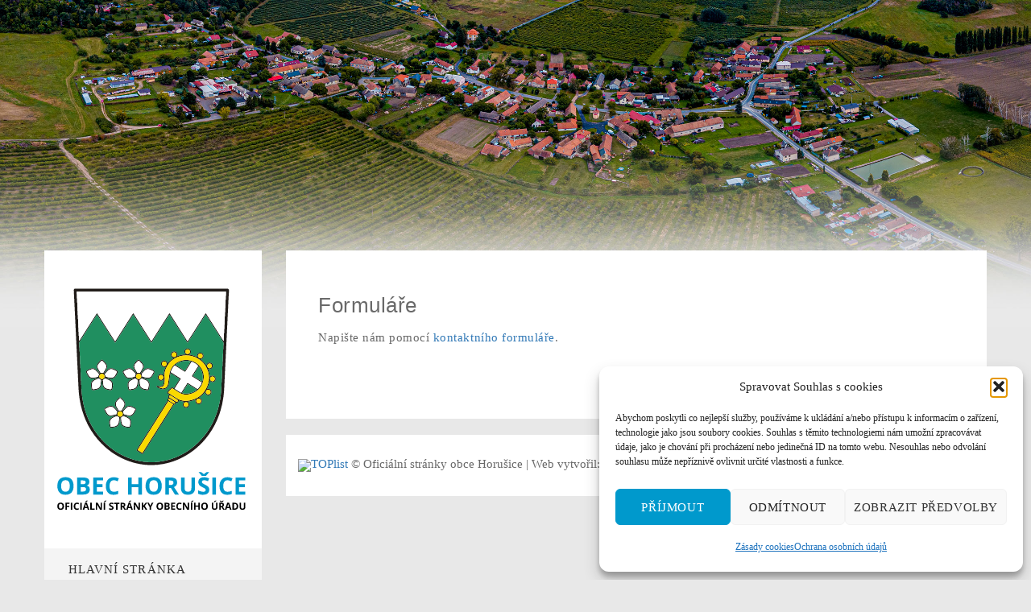

--- FILE ---
content_type: text/html; charset=UTF-8
request_url: https://obechorusice.cz/formulare/
body_size: 14539
content:
<!DOCTYPE html>
<html dir="ltr" lang="cs" prefix="og: https://ogp.me/ns#">
<head>
<meta charset="UTF-8" />
<meta name="viewport" content="width=device-width" />
<link rel="profile" href="http://gmpg.org/xfn/11" />
<link rel="pingback" href="https://obechorusice.cz/xmlrpc.php" />
<!--[if lte IE 9]>
<script src="https://obechorusice.cz/wp-content/themes/wp_bullet/js/html5.js" type="text/javascript"></script>
<![endif]-->
<title>Formuláře | Obec Horušice - obechorusice.cz</title>

		<!-- All in One SEO 4.9.2 - aioseo.com -->
	<meta name="description" content="Formuláře Napište nám pomocí kontaktního formuláře." />
	<meta name="robots" content="max-image-preview:large" />
	<link rel="canonical" href="https://obechorusice.cz/formulare/" />
	<meta name="generator" content="All in One SEO (AIOSEO) 4.9.2" />
		<meta property="og:locale" content="cs_CZ" />
		<meta property="og:site_name" content="Obec Horušice - obechorusice.cz | Oficiální stránky malé středočeské vesničky Horušice." />
		<meta property="og:type" content="article" />
		<meta property="og:title" content="Formuláře | Obec Horušice - obechorusice.cz" />
		<meta property="og:description" content="Formuláře Napište nám pomocí kontaktního formuláře." />
		<meta property="og:url" content="https://obechorusice.cz/formulare/" />
		<meta property="article:published_time" content="2015-09-17T09:01:09+00:00" />
		<meta property="article:modified_time" content="2019-08-24T15:09:34+00:00" />
		<meta name="twitter:card" content="summary" />
		<meta name="twitter:title" content="Formuláře | Obec Horušice - obechorusice.cz" />
		<meta name="twitter:description" content="Formuláře Napište nám pomocí kontaktního formuláře." />
		<script type="application/ld+json" class="aioseo-schema">
			{"@context":"https:\/\/schema.org","@graph":[{"@type":"BreadcrumbList","@id":"https:\/\/obechorusice.cz\/formulare\/#breadcrumblist","itemListElement":[{"@type":"ListItem","@id":"https:\/\/obechorusice.cz#listItem","position":1,"name":"Home","item":"https:\/\/obechorusice.cz","nextItem":{"@type":"ListItem","@id":"https:\/\/obechorusice.cz\/formulare\/#listItem","name":"Formul\u00e1\u0159e"}},{"@type":"ListItem","@id":"https:\/\/obechorusice.cz\/formulare\/#listItem","position":2,"name":"Formul\u00e1\u0159e","previousItem":{"@type":"ListItem","@id":"https:\/\/obechorusice.cz#listItem","name":"Home"}}]},{"@type":"Organization","@id":"https:\/\/obechorusice.cz\/#organization","name":"Obec Horu\u0161ice - obechorusice.cz","description":"Ofici\u00e1ln\u00ed str\u00e1nky mal\u00e9 st\u0159edo\u010desk\u00e9 vesni\u010dky Horu\u0161ice.","url":"https:\/\/obechorusice.cz\/"},{"@type":"WebPage","@id":"https:\/\/obechorusice.cz\/formulare\/#webpage","url":"https:\/\/obechorusice.cz\/formulare\/","name":"Formul\u00e1\u0159e | Obec Horu\u0161ice - obechorusice.cz","description":"Formul\u00e1\u0159e Napi\u0161te n\u00e1m pomoc\u00ed kontaktn\u00edho formul\u00e1\u0159e.","inLanguage":"cs-CZ","isPartOf":{"@id":"https:\/\/obechorusice.cz\/#website"},"breadcrumb":{"@id":"https:\/\/obechorusice.cz\/formulare\/#breadcrumblist"},"datePublished":"2015-09-17T11:01:09+02:00","dateModified":"2019-08-24T17:09:34+02:00"},{"@type":"WebSite","@id":"https:\/\/obechorusice.cz\/#website","url":"https:\/\/obechorusice.cz\/","name":"Obec Horu\u0161ice - obechorusice.cz","description":"Ofici\u00e1ln\u00ed str\u00e1nky mal\u00e9 st\u0159edo\u010desk\u00e9 vesni\u010dky Horu\u0161ice.","inLanguage":"cs-CZ","publisher":{"@id":"https:\/\/obechorusice.cz\/#organization"}}]}
		</script>
		<!-- All in One SEO -->

<link rel="alternate" type="application/rss+xml" title="Obec Horušice - obechorusice.cz &raquo; RSS zdroj" href="https://obechorusice.cz/feed/" />
<link rel="alternate" type="application/rss+xml" title="Obec Horušice - obechorusice.cz &raquo; RSS komentářů" href="https://obechorusice.cz/comments/feed/" />
<link rel="alternate" title="oEmbed (JSON)" type="application/json+oembed" href="https://obechorusice.cz/wp-json/oembed/1.0/embed?url=https%3A%2F%2Fobechorusice.cz%2Fformulare%2F" />
<link rel="alternate" title="oEmbed (XML)" type="text/xml+oembed" href="https://obechorusice.cz/wp-json/oembed/1.0/embed?url=https%3A%2F%2Fobechorusice.cz%2Fformulare%2F&#038;format=xml" />
<style id='wp-img-auto-sizes-contain-inline-css' type='text/css'>
img:is([sizes=auto i],[sizes^="auto," i]){contain-intrinsic-size:3000px 1500px}
/*# sourceURL=wp-img-auto-sizes-contain-inline-css */
</style>
<style id='wp-emoji-styles-inline-css' type='text/css'>

	img.wp-smiley, img.emoji {
		display: inline !important;
		border: none !important;
		box-shadow: none !important;
		height: 1em !important;
		width: 1em !important;
		margin: 0 0.07em !important;
		vertical-align: -0.1em !important;
		background: none !important;
		padding: 0 !important;
	}
/*# sourceURL=wp-emoji-styles-inline-css */
</style>
<style id='wp-block-library-inline-css' type='text/css'>
:root{--wp-block-synced-color:#7a00df;--wp-block-synced-color--rgb:122,0,223;--wp-bound-block-color:var(--wp-block-synced-color);--wp-editor-canvas-background:#ddd;--wp-admin-theme-color:#007cba;--wp-admin-theme-color--rgb:0,124,186;--wp-admin-theme-color-darker-10:#006ba1;--wp-admin-theme-color-darker-10--rgb:0,107,160.5;--wp-admin-theme-color-darker-20:#005a87;--wp-admin-theme-color-darker-20--rgb:0,90,135;--wp-admin-border-width-focus:2px}@media (min-resolution:192dpi){:root{--wp-admin-border-width-focus:1.5px}}.wp-element-button{cursor:pointer}:root .has-very-light-gray-background-color{background-color:#eee}:root .has-very-dark-gray-background-color{background-color:#313131}:root .has-very-light-gray-color{color:#eee}:root .has-very-dark-gray-color{color:#313131}:root .has-vivid-green-cyan-to-vivid-cyan-blue-gradient-background{background:linear-gradient(135deg,#00d084,#0693e3)}:root .has-purple-crush-gradient-background{background:linear-gradient(135deg,#34e2e4,#4721fb 50%,#ab1dfe)}:root .has-hazy-dawn-gradient-background{background:linear-gradient(135deg,#faaca8,#dad0ec)}:root .has-subdued-olive-gradient-background{background:linear-gradient(135deg,#fafae1,#67a671)}:root .has-atomic-cream-gradient-background{background:linear-gradient(135deg,#fdd79a,#004a59)}:root .has-nightshade-gradient-background{background:linear-gradient(135deg,#330968,#31cdcf)}:root .has-midnight-gradient-background{background:linear-gradient(135deg,#020381,#2874fc)}:root{--wp--preset--font-size--normal:16px;--wp--preset--font-size--huge:42px}.has-regular-font-size{font-size:1em}.has-larger-font-size{font-size:2.625em}.has-normal-font-size{font-size:var(--wp--preset--font-size--normal)}.has-huge-font-size{font-size:var(--wp--preset--font-size--huge)}.has-text-align-center{text-align:center}.has-text-align-left{text-align:left}.has-text-align-right{text-align:right}.has-fit-text{white-space:nowrap!important}#end-resizable-editor-section{display:none}.aligncenter{clear:both}.items-justified-left{justify-content:flex-start}.items-justified-center{justify-content:center}.items-justified-right{justify-content:flex-end}.items-justified-space-between{justify-content:space-between}.screen-reader-text{border:0;clip-path:inset(50%);height:1px;margin:-1px;overflow:hidden;padding:0;position:absolute;width:1px;word-wrap:normal!important}.screen-reader-text:focus{background-color:#ddd;clip-path:none;color:#444;display:block;font-size:1em;height:auto;left:5px;line-height:normal;padding:15px 23px 14px;text-decoration:none;top:5px;width:auto;z-index:100000}html :where(.has-border-color){border-style:solid}html :where([style*=border-top-color]){border-top-style:solid}html :where([style*=border-right-color]){border-right-style:solid}html :where([style*=border-bottom-color]){border-bottom-style:solid}html :where([style*=border-left-color]){border-left-style:solid}html :where([style*=border-width]){border-style:solid}html :where([style*=border-top-width]){border-top-style:solid}html :where([style*=border-right-width]){border-right-style:solid}html :where([style*=border-bottom-width]){border-bottom-style:solid}html :where([style*=border-left-width]){border-left-style:solid}html :where(img[class*=wp-image-]){height:auto;max-width:100%}:where(figure){margin:0 0 1em}html :where(.is-position-sticky){--wp-admin--admin-bar--position-offset:var(--wp-admin--admin-bar--height,0px)}@media screen and (max-width:600px){html :where(.is-position-sticky){--wp-admin--admin-bar--position-offset:0px}}

/*# sourceURL=wp-block-library-inline-css */
</style><style id='global-styles-inline-css' type='text/css'>
:root{--wp--preset--aspect-ratio--square: 1;--wp--preset--aspect-ratio--4-3: 4/3;--wp--preset--aspect-ratio--3-4: 3/4;--wp--preset--aspect-ratio--3-2: 3/2;--wp--preset--aspect-ratio--2-3: 2/3;--wp--preset--aspect-ratio--16-9: 16/9;--wp--preset--aspect-ratio--9-16: 9/16;--wp--preset--color--black: #000000;--wp--preset--color--cyan-bluish-gray: #abb8c3;--wp--preset--color--white: #ffffff;--wp--preset--color--pale-pink: #f78da7;--wp--preset--color--vivid-red: #cf2e2e;--wp--preset--color--luminous-vivid-orange: #ff6900;--wp--preset--color--luminous-vivid-amber: #fcb900;--wp--preset--color--light-green-cyan: #7bdcb5;--wp--preset--color--vivid-green-cyan: #00d084;--wp--preset--color--pale-cyan-blue: #8ed1fc;--wp--preset--color--vivid-cyan-blue: #0693e3;--wp--preset--color--vivid-purple: #9b51e0;--wp--preset--gradient--vivid-cyan-blue-to-vivid-purple: linear-gradient(135deg,rgb(6,147,227) 0%,rgb(155,81,224) 100%);--wp--preset--gradient--light-green-cyan-to-vivid-green-cyan: linear-gradient(135deg,rgb(122,220,180) 0%,rgb(0,208,130) 100%);--wp--preset--gradient--luminous-vivid-amber-to-luminous-vivid-orange: linear-gradient(135deg,rgb(252,185,0) 0%,rgb(255,105,0) 100%);--wp--preset--gradient--luminous-vivid-orange-to-vivid-red: linear-gradient(135deg,rgb(255,105,0) 0%,rgb(207,46,46) 100%);--wp--preset--gradient--very-light-gray-to-cyan-bluish-gray: linear-gradient(135deg,rgb(238,238,238) 0%,rgb(169,184,195) 100%);--wp--preset--gradient--cool-to-warm-spectrum: linear-gradient(135deg,rgb(74,234,220) 0%,rgb(151,120,209) 20%,rgb(207,42,186) 40%,rgb(238,44,130) 60%,rgb(251,105,98) 80%,rgb(254,248,76) 100%);--wp--preset--gradient--blush-light-purple: linear-gradient(135deg,rgb(255,206,236) 0%,rgb(152,150,240) 100%);--wp--preset--gradient--blush-bordeaux: linear-gradient(135deg,rgb(254,205,165) 0%,rgb(254,45,45) 50%,rgb(107,0,62) 100%);--wp--preset--gradient--luminous-dusk: linear-gradient(135deg,rgb(255,203,112) 0%,rgb(199,81,192) 50%,rgb(65,88,208) 100%);--wp--preset--gradient--pale-ocean: linear-gradient(135deg,rgb(255,245,203) 0%,rgb(182,227,212) 50%,rgb(51,167,181) 100%);--wp--preset--gradient--electric-grass: linear-gradient(135deg,rgb(202,248,128) 0%,rgb(113,206,126) 100%);--wp--preset--gradient--midnight: linear-gradient(135deg,rgb(2,3,129) 0%,rgb(40,116,252) 100%);--wp--preset--font-size--small: 13px;--wp--preset--font-size--medium: 20px;--wp--preset--font-size--large: 36px;--wp--preset--font-size--x-large: 42px;--wp--preset--spacing--20: 0.44rem;--wp--preset--spacing--30: 0.67rem;--wp--preset--spacing--40: 1rem;--wp--preset--spacing--50: 1.5rem;--wp--preset--spacing--60: 2.25rem;--wp--preset--spacing--70: 3.38rem;--wp--preset--spacing--80: 5.06rem;--wp--preset--shadow--natural: 6px 6px 9px rgba(0, 0, 0, 0.2);--wp--preset--shadow--deep: 12px 12px 50px rgba(0, 0, 0, 0.4);--wp--preset--shadow--sharp: 6px 6px 0px rgba(0, 0, 0, 0.2);--wp--preset--shadow--outlined: 6px 6px 0px -3px rgb(255, 255, 255), 6px 6px rgb(0, 0, 0);--wp--preset--shadow--crisp: 6px 6px 0px rgb(0, 0, 0);}:where(.is-layout-flex){gap: 0.5em;}:where(.is-layout-grid){gap: 0.5em;}body .is-layout-flex{display: flex;}.is-layout-flex{flex-wrap: wrap;align-items: center;}.is-layout-flex > :is(*, div){margin: 0;}body .is-layout-grid{display: grid;}.is-layout-grid > :is(*, div){margin: 0;}:where(.wp-block-columns.is-layout-flex){gap: 2em;}:where(.wp-block-columns.is-layout-grid){gap: 2em;}:where(.wp-block-post-template.is-layout-flex){gap: 1.25em;}:where(.wp-block-post-template.is-layout-grid){gap: 1.25em;}.has-black-color{color: var(--wp--preset--color--black) !important;}.has-cyan-bluish-gray-color{color: var(--wp--preset--color--cyan-bluish-gray) !important;}.has-white-color{color: var(--wp--preset--color--white) !important;}.has-pale-pink-color{color: var(--wp--preset--color--pale-pink) !important;}.has-vivid-red-color{color: var(--wp--preset--color--vivid-red) !important;}.has-luminous-vivid-orange-color{color: var(--wp--preset--color--luminous-vivid-orange) !important;}.has-luminous-vivid-amber-color{color: var(--wp--preset--color--luminous-vivid-amber) !important;}.has-light-green-cyan-color{color: var(--wp--preset--color--light-green-cyan) !important;}.has-vivid-green-cyan-color{color: var(--wp--preset--color--vivid-green-cyan) !important;}.has-pale-cyan-blue-color{color: var(--wp--preset--color--pale-cyan-blue) !important;}.has-vivid-cyan-blue-color{color: var(--wp--preset--color--vivid-cyan-blue) !important;}.has-vivid-purple-color{color: var(--wp--preset--color--vivid-purple) !important;}.has-black-background-color{background-color: var(--wp--preset--color--black) !important;}.has-cyan-bluish-gray-background-color{background-color: var(--wp--preset--color--cyan-bluish-gray) !important;}.has-white-background-color{background-color: var(--wp--preset--color--white) !important;}.has-pale-pink-background-color{background-color: var(--wp--preset--color--pale-pink) !important;}.has-vivid-red-background-color{background-color: var(--wp--preset--color--vivid-red) !important;}.has-luminous-vivid-orange-background-color{background-color: var(--wp--preset--color--luminous-vivid-orange) !important;}.has-luminous-vivid-amber-background-color{background-color: var(--wp--preset--color--luminous-vivid-amber) !important;}.has-light-green-cyan-background-color{background-color: var(--wp--preset--color--light-green-cyan) !important;}.has-vivid-green-cyan-background-color{background-color: var(--wp--preset--color--vivid-green-cyan) !important;}.has-pale-cyan-blue-background-color{background-color: var(--wp--preset--color--pale-cyan-blue) !important;}.has-vivid-cyan-blue-background-color{background-color: var(--wp--preset--color--vivid-cyan-blue) !important;}.has-vivid-purple-background-color{background-color: var(--wp--preset--color--vivid-purple) !important;}.has-black-border-color{border-color: var(--wp--preset--color--black) !important;}.has-cyan-bluish-gray-border-color{border-color: var(--wp--preset--color--cyan-bluish-gray) !important;}.has-white-border-color{border-color: var(--wp--preset--color--white) !important;}.has-pale-pink-border-color{border-color: var(--wp--preset--color--pale-pink) !important;}.has-vivid-red-border-color{border-color: var(--wp--preset--color--vivid-red) !important;}.has-luminous-vivid-orange-border-color{border-color: var(--wp--preset--color--luminous-vivid-orange) !important;}.has-luminous-vivid-amber-border-color{border-color: var(--wp--preset--color--luminous-vivid-amber) !important;}.has-light-green-cyan-border-color{border-color: var(--wp--preset--color--light-green-cyan) !important;}.has-vivid-green-cyan-border-color{border-color: var(--wp--preset--color--vivid-green-cyan) !important;}.has-pale-cyan-blue-border-color{border-color: var(--wp--preset--color--pale-cyan-blue) !important;}.has-vivid-cyan-blue-border-color{border-color: var(--wp--preset--color--vivid-cyan-blue) !important;}.has-vivid-purple-border-color{border-color: var(--wp--preset--color--vivid-purple) !important;}.has-vivid-cyan-blue-to-vivid-purple-gradient-background{background: var(--wp--preset--gradient--vivid-cyan-blue-to-vivid-purple) !important;}.has-light-green-cyan-to-vivid-green-cyan-gradient-background{background: var(--wp--preset--gradient--light-green-cyan-to-vivid-green-cyan) !important;}.has-luminous-vivid-amber-to-luminous-vivid-orange-gradient-background{background: var(--wp--preset--gradient--luminous-vivid-amber-to-luminous-vivid-orange) !important;}.has-luminous-vivid-orange-to-vivid-red-gradient-background{background: var(--wp--preset--gradient--luminous-vivid-orange-to-vivid-red) !important;}.has-very-light-gray-to-cyan-bluish-gray-gradient-background{background: var(--wp--preset--gradient--very-light-gray-to-cyan-bluish-gray) !important;}.has-cool-to-warm-spectrum-gradient-background{background: var(--wp--preset--gradient--cool-to-warm-spectrum) !important;}.has-blush-light-purple-gradient-background{background: var(--wp--preset--gradient--blush-light-purple) !important;}.has-blush-bordeaux-gradient-background{background: var(--wp--preset--gradient--blush-bordeaux) !important;}.has-luminous-dusk-gradient-background{background: var(--wp--preset--gradient--luminous-dusk) !important;}.has-pale-ocean-gradient-background{background: var(--wp--preset--gradient--pale-ocean) !important;}.has-electric-grass-gradient-background{background: var(--wp--preset--gradient--electric-grass) !important;}.has-midnight-gradient-background{background: var(--wp--preset--gradient--midnight) !important;}.has-small-font-size{font-size: var(--wp--preset--font-size--small) !important;}.has-medium-font-size{font-size: var(--wp--preset--font-size--medium) !important;}.has-large-font-size{font-size: var(--wp--preset--font-size--large) !important;}.has-x-large-font-size{font-size: var(--wp--preset--font-size--x-large) !important;}
/*# sourceURL=global-styles-inline-css */
</style>

<style id='classic-theme-styles-inline-css' type='text/css'>
/*! This file is auto-generated */
.wp-block-button__link{color:#fff;background-color:#32373c;border-radius:9999px;box-shadow:none;text-decoration:none;padding:calc(.667em + 2px) calc(1.333em + 2px);font-size:1.125em}.wp-block-file__button{background:#32373c;color:#fff;text-decoration:none}
/*# sourceURL=/wp-includes/css/classic-themes.min.css */
</style>
<link rel='stylesheet' id='cms-plugin-stylesheet-css' href='https://obechorusice.cz/wp-content/plugins/cmssuperheroes/assets/css/cms-style.css?ver=fdaca63ce296afb0570f91ab53beaca1'  media='all' />
<link rel='stylesheet' id='contact-form-7-css' href='https://obechorusice.cz/wp-content/plugins/contact-form-7/includes/css/styles.css?ver=6.1.4'  media='all' />
<link rel='stylesheet' id='easingslider-css' href='https://obechorusice.cz/wp-content/plugins/easing-slider/assets/css/public.min.css?ver=3.0.8'  media='all' />
<link rel='stylesheet' id='simplelightbox-0-css' href='https://obechorusice.cz/wp-content/plugins/nextgen-gallery/static/Lightbox/simplelightbox/simple-lightbox.css?ver=4.0.3'  media='all' />
<link rel='stylesheet' id='cmplz-general-css' href='https://obechorusice.cz/wp-content/plugins/complianz-gdpr/assets/css/cookieblocker.min.css?ver=1766210058'  media='all' />
<link rel='stylesheet' id='cmssuperheroes-style-css' href='https://obechorusice.cz/wp-content/themes/wp_bullet/style.css?ver=fdaca63ce296afb0570f91ab53beaca1'  media='all' />
<link rel='stylesheet' id='child-style-css' href='https://obechorusice.cz/wp-content/themes/wp_bullet-child/style.css?ver=fdaca63ce296afb0570f91ab53beaca1'  media='all' />
<link rel='stylesheet' id='cmssuperheroes-bootstrap-css' href='https://obechorusice.cz/wp-content/themes/wp_bullet/assets/css/bootstrap.min.css?ver=3.3.2'  media='all' />
<link rel='stylesheet' id='cmssuperheroes-font-awesome-css' href='https://obechorusice.cz/wp-content/themes/wp_bullet/assets/css/font-awesome.min.css?ver=4.3.0'  media='all' />
<link rel='stylesheet' id='fancybox-css' href='https://obechorusice.cz/wp-content/themes/wp_bullet/assets/css/jquery.fancybox.css?ver=1.0.0'  media='all' />
<link rel='stylesheet' id='cmssuperheroes-static-css' href='https://obechorusice.cz/wp-content/themes/wp_bullet/assets/css/static.css?ver=1.0.0'  media='all' />
<link rel='stylesheet' id='fonts-css' href='https://obechorusice.cz/wp-content/themes/wp_bullet/assets/css/fonts.css?ver=1.0.0'  media='all' />
<link rel='stylesheet' id='bullet-style-css' href='https://obechorusice.cz/wp-content/themes/wp_bullet/assets/css/theme.css?ver=fdaca63ce296afb0570f91ab53beaca1'  media='all' />
<link rel='stylesheet' id='widget_cart_search_scripts-css' href='https://obechorusice.cz/wp-content/themes/wp_bullet/inc/widgets/widgets.css?ver=fdaca63ce296afb0570f91ab53beaca1'  media='all' />
<script  src="https://obechorusice.cz/wp-includes/js/jquery/jquery.min.js?ver=3.7.1" id="jquery-core-js"></script>
<script  src="https://obechorusice.cz/wp-includes/js/jquery/jquery-migrate.min.js?ver=3.4.1" id="jquery-migrate-js"></script>
<script  src="https://obechorusice.cz/wp-content/plugins/easing-slider/assets/js/public.min.js?ver=3.0.8" id="easingslider-js"></script>
<script type="text/javascript" id="photocrati_ajax-js-extra">
/* <![CDATA[ */
var photocrati_ajax = {"url":"https://obechorusice.cz/index.php?photocrati_ajax=1","rest_url":"https://obechorusice.cz/wp-json/","wp_home_url":"https://obechorusice.cz","wp_site_url":"https://obechorusice.cz","wp_root_url":"https://obechorusice.cz","wp_plugins_url":"https://obechorusice.cz/wp-content/plugins","wp_content_url":"https://obechorusice.cz/wp-content","wp_includes_url":"https://obechorusice.cz/wp-includes/","ngg_param_slug":"nggallery","rest_nonce":"7ff1979125"};
//# sourceURL=photocrati_ajax-js-extra
/* ]]> */
</script>
<script  src="https://obechorusice.cz/wp-content/plugins/nextgen-gallery/static/Legacy/ajax.min.js?ver=4.0.3" id="photocrati_ajax-js"></script>
<script  src="https://obechorusice.cz/wp-content/themes/wp_bullet/assets/js/bootstrap.min.js?ver=3.3.2" id="cmssuperheroes-bootstrap-js"></script>
<script  src="https://obechorusice.cz/wp-content/themes/wp_bullet/assets/js/jquery.selectbox-0.2.min.js?ver=fdaca63ce296afb0570f91ab53beaca1" id="selectbox-js"></script>
<script  src="https://obechorusice.cz/wp-content/themes/wp_bullet/assets/js/base64.js?ver=fdaca63ce296afb0570f91ab53beaca1" id="base64-js"></script>
<script  src="https://obechorusice.cz/wp-content/themes/wp_bullet/assets/js/jquery.fancybox.js?ver=1.0.0" id="jquery-fancybox-js"></script>
<script  src="https://obechorusice.cz/wp-content/themes/wp_bullet/assets/js/placeholders.min.js?ver=fdaca63ce296afb0570f91ab53beaca1" id="placeholders-js"></script>
<script  src="https://obechorusice.cz/wp-content/themes/wp_bullet/assets/js/jquery.mousewheel.min.js?ver=fdaca63ce296afb0570f91ab53beaca1" id="mousewheel-js"></script>
<script  src="https://obechorusice.cz/wp-content/themes/wp_bullet/inc/widgets/widgets.js?ver=fdaca63ce296afb0570f91ab53beaca1" id="widget_cart_search_scripts-js"></script>
<script></script><link rel="https://api.w.org/" href="https://obechorusice.cz/wp-json/" /><link rel="alternate" title="JSON" type="application/json" href="https://obechorusice.cz/wp-json/wp/v2/pages/42" /><link rel="EditURI" type="application/rsd+xml" title="RSD" href="https://obechorusice.cz/xmlrpc.php?rsd" />

<link rel='shortlink' href='https://obechorusice.cz/?p=42' />
			<style>.cmplz-hidden {
					display: none !important;
				}</style><style type="text/css" data-type="cms_shortcodes-custom-css"> #header-logo a img{height:280px}</style><script type="text/javascript"> var ajaxurl = "https://obechorusice.cz/wp-admin/admin-ajax.php"; </script><meta name="generator" content="Powered by WPBakery Page Builder - drag and drop page builder for WordPress."/>
<style type="text/css" id="custom-background-css">
body.custom-background { background-color: #e8e8e8; background-image: url("https://obechorusice.cz/wp-content/uploads/2019/09/horusice2500sirka2.jpg"); background-position: center top; background-size: contain; background-repeat: no-repeat; background-attachment: scroll; }
</style>
			<style type="text/css" id="wp-custom-css">
			
.header-top {
    margin-bottom: 0px;
    font-family: segoe ui !important;
}

nav#site-navigation ul.nav-menu li a
{
    font-family: segoe ui !important;
}

.post-commnets {
    visibility: hidden;
}

.cs-recent-post ul li h4 a {
    font-family: segoe ui !important;
}

body {
    font-family: segoe ui !important;
    font-size: 15px !important;
}

#main #primary #content article .entry-content p {
       font-family: segoe ui !important;
    font-size: 15px !important; 
}

.page-wrapper {
    padding: 40px 40px 40px 40px !important;
}

.post-item .post-content .post-title h3 a {
    font-family: segoe ui !important;
    font-size: 20px !important;
    text-transform: none !important;
}

#main #primary #content article .entry-header h2.entry-title a {
      font-family: segoe ui !important;
    font-size: 30px !important;
    text-transform: none !important;
    line-height: 29px !important;
}

nav#site-navigation ul.nav-menu > li ul.sub-menu li a {
	
text-transform: none;
	font-size: 15px;
	background-color: #ffffff;
}

.wpcf7-form p {
	text-align:left;
}
.grecaptcha-badge { visibility: hidden; }

body #container-wrap {
	margin-top:270px;
}

.header-top.dark_mode {
	visibility:hidden;
}

.header-top {
	visibility:hidden;
}

.modretlacitko {
	font-family: Arial, Helvetica, sans-serif;
	    font-size: 14px;
    font-weight: 700;
	color: #ffffff;
	background-color: #09c;
	padding: 15px 20px 15px;
    border: 2px solid;
    border-radius: 5px;
		border-color: #09c;
}

.modretlacitko:hover {
	font-family: Arial, Helvetica, sans-serif;
	color: #09c;
	background-color: #fff;
	padding: 15px 20px 15px;
    border: 2px solid;
    border-radius: 5px;
		border-color: #09c;
}

#masthead .header #header-logo a img {
	max-height: 500px;
}		</style>
		<style type="text/css" title="dynamic-css" class="options-output">body{background-color:#dfdfdf;background-repeat:repeat;background-attachment:inherit;background-position:center top;background-image:url('https://obechorusice.cz/wp-content/uploads/2018/11/pattern.png');}body{font-family:Arial, Helvetica, sans-serif;line-height:13px;font-weight:normal;font-style:normal;color:#696969;font-size:13px;}h1{font-family:Arial, Helvetica, sans-serif;font-weight:normal;font-style:normal;}h2{font-family:Arial, Helvetica, sans-serif;font-weight:normal;font-style:normal;}h3{font-family:Arial, Helvetica, sans-serif;font-weight:normal;font-style:normal;}h4{font-family:Arial, Helvetica, sans-serif;font-weight:normal;font-style:normal;}h5{font-family:Arial, Helvetica, sans-serif;font-weight:normal;font-style:normal;}h6{font-family:Arial, Helvetica, sans-serif;font-weight:normal;font-style:normal;}</style><noscript><style> .wpb_animate_when_almost_visible { opacity: 1; }</style></noscript></head>
<body data-cmplz=1 class="wp-singular page-template-default page page-id-42 custom-background wp-theme-wp_bullet wp-child-theme-wp_bullet-child wpb-js-composer js-comp-ver-8.7 vc_responsive">
	  
<div id="page" class="cs-boxed light_mode">
			<div class="header-top hidden-sm hidden-xs dark_mode" >
		    <div class="container">
		        <div class="row">
		            <div class="col-xs-12 col-sm-12 col-md-5 col-lg-6">
		             	<div class="header-top-left pull-left"> </div>
	         		</div>
		             <div class="col-xs-12 col-sm-12 col-md-7 col-lg-6">
		             	<div class="header-top-right pull-right"><aside id="text-2" class="widget widget_text">			<div class="textwidget"></div>
		</aside></div>
		             </div>
		        </div>
		    </div>
		</div>
		<div id="container-wrap" class="container">
		<div class="row">
		<header id="masthead" class="site-header col-xs-12 col-sm-12 col-md-3 col-lg-3" role="banner">
            
<div id="cs-header" class="header ">
    <div id="header-logo" class="header-left">
        <a href="https://obechorusice.cz"><img src="https://obechorusice.cz/wp-content/uploads/2025/01/logoobechorusice.svg"></a>
        <div class="mobile-search-icon hidden-lg hidden-md"></div> 
        <div id="menu-mobile" class=" navbar-collapse hidden-lg hidden-md"><i class="fa fa-bars"></i></div>
    </div>
    <div id="header-navigation" class="header-left">
        <nav id="site-navigation" class="main-navigation" role="navigation">
             <div class="menu-hlavni-menu-container"><ul id="menu-hlavni-menu" class="nav-menu menu-main-menu"><li id="menu-item-10" class="menu-item menu-item-type-post_type menu-item-object-page menu-item-home no_group menu-item-10" data-depth="0"><a href="https://obechorusice.cz/"><span class="menu-title">Hlavní stránka</span></a></li>
<li id="menu-item-1363" class="menu-item menu-item-type-post_type menu-item-object-page menu-item-has-children no_group menu-item-1363" data-depth="0"><a href="https://obechorusice.cz/obec-horusice/"><span class="menu-title">Obec Horušice</span></a>
<ul class='standar-dropdown standard autodrop_submenu sub-menu' style="width:200px;">
	<li id="menu-item-23" class="menu-item menu-item-type-post_type menu-item-object-page no_group menu-item-23" data-depth="1"><a href="https://obechorusice.cz/historie-obce/"><span class="menu-title">Historie obce</span></a></li>
	<li id="menu-item-24" class="menu-item menu-item-type-post_type menu-item-object-page no_group menu-item-24" data-depth="1"><a href="https://obechorusice.cz/firmy-a-sluzby/"><span class="menu-title">Firmy a služby</span></a></li>
	<li id="menu-item-495" class="menu-item menu-item-type-taxonomy menu-item-object-category no_group menu-item-495" data-depth="1"><a href="https://obechorusice.cz/rubrika/kultura/"><span class="menu-title">Kultura</span></a></li>
	<li id="menu-item-3789" class="menu-item menu-item-type-post_type menu-item-object-page menu-item-has-children no_group menu-item-3789" data-depth="1"><a href="https://obechorusice.cz/sport/"><span class="menu-title">Sport</span></a>
	<ul class='   sub-menu' style="">
		<li id="menu-item-3792" class="menu-item menu-item-type-post_type menu-item-object-page no_group menu-item-3792" data-depth="2"><a href="https://obechorusice.cz/detske-hriste/"><span class="menu-title">Dětské hřiště</span></a></li>
		<li id="menu-item-3791" class="menu-item menu-item-type-post_type menu-item-object-page no_group menu-item-3791" data-depth="2"><a href="https://obechorusice.cz/viceucelove-hriste/"><span class="menu-title">Víceúčelové  hřiště</span></a></li>
		<li id="menu-item-3790" class="menu-item menu-item-type-post_type menu-item-object-page no_group menu-item-3790" data-depth="2"><a href="https://obechorusice.cz/verejne-koupaliste/"><span class="menu-title">Veřejné koupaliště</span></a></li>
	</ul>
</li>
	<li id="menu-item-27" class="menu-item menu-item-type-post_type menu-item-object-page no_group menu-item-27" data-depth="1"><a href="https://obechorusice.cz/pamatky/"><span class="menu-title">Památky</span></a></li>
	<li id="menu-item-28" class="menu-item menu-item-type-post_type menu-item-object-page no_group menu-item-28" data-depth="1"><a href="https://obechorusice.cz/fotogalerie/"><span class="menu-title">Fotogalerie</span></a></li>
	<li id="menu-item-29" class="menu-item menu-item-type-post_type menu-item-object-page no_group menu-item-29" data-depth="1"><a href="https://obechorusice.cz/kronika/"><span class="menu-title">Kronika</span></a></li>
	<li id="menu-item-2994" class="menu-item menu-item-type-post_type menu-item-object-page menu-item-has-children no_group menu-item-2994" data-depth="1"><a href="https://obechorusice.cz/rozvoj-obce/"><span class="menu-title">Rozvoj obce</span></a>
	<ul class='   sub-menu' style="">
		<li id="menu-item-2995" class="menu-item menu-item-type-post_type menu-item-object-page no_group menu-item-2995" data-depth="2"><a href="https://obechorusice.cz/plan-rozvoje-obce/"><span class="menu-title">Plán rozvoje obce</span></a></li>
		<li id="menu-item-2996" class="menu-item menu-item-type-post_type menu-item-object-page no_group menu-item-2996" data-depth="2"><a href="https://obechorusice.cz/plan-rozvoje-sportu/"><span class="menu-title">Plán rozvoje sportu</span></a></li>
	</ul>
</li>
	<li id="menu-item-2998" class="menu-item menu-item-type-post_type menu-item-object-page menu-item-has-children no_group menu-item-2998" data-depth="1"><a href="https://obechorusice.cz/projekty/"><span class="menu-title">Projekty</span></a>
	<ul class='   sub-menu' style="">
		<li id="menu-item-2999" class="menu-item menu-item-type-post_type menu-item-object-page no_group menu-item-2999" data-depth="2"><a href="https://obechorusice.cz/realizovane-projekty/"><span class="menu-title">Realizované projekty</span></a></li>
		<li id="menu-item-3000" class="menu-item menu-item-type-post_type menu-item-object-page no_group menu-item-3000" data-depth="2"><a href="https://obechorusice.cz/aktualni-projekty/"><span class="menu-title">Aktuální projekty</span></a></li>
	</ul>
</li>
</ul>
</li>
<li id="menu-item-54" class="menu-item menu-item-type-post_type menu-item-object-page current-menu-ancestor current-menu-parent current_page_parent current_page_ancestor menu-item-has-children no_group menu-item-54" data-depth="0"><a href="https://obechorusice.cz/obecni-urad/"><span class="menu-title">Obecní úřad</span></a>
<ul class='standar-dropdown standard autodrop_submenu sub-menu' style="width:200px;">
	<li id="menu-item-45" class="menu-item menu-item-type-post_type menu-item-object-page no_group menu-item-45" data-depth="1"><a href="https://obechorusice.cz/informace-dle-1061999-sb/"><span class="menu-title">Informace dle 106/1999 Sb.</span></a></li>
	<li id="menu-item-46" class="menu-item menu-item-type-post_type menu-item-object-page no_group menu-item-46" data-depth="1"><a href="https://obechorusice.cz/struktura-uradu/"><span class="menu-title">Struktura úřadu</span></a></li>
	<li id="menu-item-47" class="menu-item menu-item-type-post_type menu-item-object-page no_group menu-item-47" data-depth="1"><a href="https://obechorusice.cz/uredni-hodiny/"><span class="menu-title">Úřední hodiny</span></a></li>
	<li id="menu-item-108" class="menu-item menu-item-type-taxonomy menu-item-object-category no_group menu-item-108" data-depth="1"><a href="https://obechorusice.cz/rubrika/uredni-deska/"><span class="menu-title">Úřední deska</span></a></li>
	<li id="menu-item-49" class="menu-item menu-item-type-post_type menu-item-object-page no_group menu-item-49" data-depth="1"><a href="https://obechorusice.cz/vyhlasky/"><span class="menu-title">Vyhlášky</span></a></li>
	<li id="menu-item-1462" class="menu-item menu-item-type-post_type menu-item-object-page menu-item-privacy-policy no_group menu-item-1462" data-depth="1"><a href="https://obechorusice.cz/ochrana-osobnich-udaju/"><span class="menu-title">Ochrana osobních údajů</span></a></li>
	<li id="menu-item-493" class="menu-item menu-item-type-taxonomy menu-item-object-category no_group menu-item-493" data-depth="1"><a href="https://obechorusice.cz/rubrika/rozpocet/"><span class="menu-title">rozpočet</span></a></li>
	<li id="menu-item-51" class="menu-item menu-item-type-post_type menu-item-object-page current-menu-item page_item page-item-42 current_page_item no_group menu-item-51" data-depth="1"><a href="https://obechorusice.cz/formulare/"><span class="menu-title">Formuláře</span></a></li>
	<li id="menu-item-3247" class="menu-item menu-item-type-taxonomy menu-item-object-category no_group menu-item-3247" data-depth="1"><a href="https://obechorusice.cz/rubrika/zapisy-ze-zastupitelstva/"><span class="menu-title">Zápisy ze zastupitelstva</span></a></li>
	<li id="menu-item-498" class="menu-item menu-item-type-taxonomy menu-item-object-category no_group menu-item-498" data-depth="1"><a href="https://obechorusice.cz/rubrika/zaverecne-ucty-obce-horusice/"><span class="menu-title">Závěrečné účty</span></a></li>
</ul>
</li>
<li id="menu-item-97" class="menu-item menu-item-type-taxonomy menu-item-object-category no_group menu-item-97" data-depth="0"><a href="https://obechorusice.cz/rubrika/aktuality/"><span class="menu-title">Aktuality</span></a></li>
<li id="menu-item-1751" class="menu-item menu-item-type-post_type menu-item-object-page menu-item-has-children no_group menu-item-1751" data-depth="0"><a href="https://obechorusice.cz/obec-je-clenem/"><span class="menu-title">Obec je členem</span></a>
<ul class='standar-dropdown standard autodrop_submenu sub-menu' style="width:200px;">
	<li id="menu-item-3612" class="menu-item menu-item-type-post_type menu-item-object-page no_group menu-item-3612" data-depth="1"><a href="https://obechorusice.cz/mas-lipa-pro-venkov-z-s/"><span class="menu-title">MAS Lípa pro venkov z.s.</span></a></li>
	<li id="menu-item-4514" class="menu-item menu-item-type-taxonomy menu-item-object-category no_group menu-item-4514" data-depth="1"><a href="https://obechorusice.cz/rubrika/mikroregion-caslavsko/"><span class="menu-title">Mikroregion Čáslavsko</span></a></li>
	<li id="menu-item-1376" class="menu-item menu-item-type-post_type menu-item-object-page menu-item-has-children no_group menu-item-1376" data-depth="1"><a href="https://obechorusice.cz/dso-certovka/"><span class="menu-title">DSO Čertovka</span></a>
	<ul class='   sub-menu' style="">
		<li id="menu-item-503" class="menu-item menu-item-type-taxonomy menu-item-object-category no_group menu-item-503" data-depth="2"><a href="https://obechorusice.cz/rubrika/dso-certovka-aktuality/"><span class="menu-title">DSO Čertovka aktuality</span></a></li>
		<li id="menu-item-1374" class="menu-item menu-item-type-taxonomy menu-item-object-category no_group menu-item-1374" data-depth="2"><a href="https://obechorusice.cz/rubrika/uredni-deska-dso-certovka/"><span class="menu-title">Úřední deska DSO Čertovka</span></a></li>
		<li id="menu-item-1372" class="menu-item menu-item-type-post_type menu-item-object-page no_group menu-item-1372" data-depth="2"><a href="https://obechorusice.cz/informace/"><span class="menu-title">Informace</span></a></li>
		<li id="menu-item-1373" class="menu-item menu-item-type-post_type menu-item-object-page no_group menu-item-1373" data-depth="2"><a href="https://obechorusice.cz/kontakty-dso-certovka/"><span class="menu-title">Kontakty DSO Čertovka</span></a></li>
	</ul>
</li>
</ul>
</li>
<li id="menu-item-1348" class="menu-item menu-item-type-post_type menu-item-object-page no_group menu-item-1348" data-depth="0"><a href="https://obechorusice.cz/posta-partner/"><span class="menu-title">Pošta partner</span></a></li>
<li id="menu-item-1319" class="menu-item menu-item-type-post_type menu-item-object-page no_group menu-item-1319" data-depth="0"><a href="https://obechorusice.cz/obecni-knihovna/"><span class="menu-title">Obecní knihovna</span></a></li>
<li id="menu-item-126" class="menu-item menu-item-type-post_type menu-item-object-page no_group menu-item-126" data-depth="0"><a href="https://obechorusice.cz/svoz-odpadu/"><span class="menu-title">Svoz odpadu</span></a></li>
<li id="menu-item-463" class="menu-item menu-item-type-taxonomy menu-item-object-category no_group menu-item-463" data-depth="0"><a href="https://obechorusice.cz/rubrika/mistni-poplatky/"><span class="menu-title">Místní poplatky</span></a></li>
<li id="menu-item-4512" class="menu-item menu-item-type-post_type menu-item-object-page no_group menu-item-4512" data-depth="0"><a href="https://obechorusice.cz/mapotip/"><span class="menu-title">Mapotip</span></a></li>
<li id="menu-item-32" class="menu-item menu-item-type-post_type menu-item-object-page no_group menu-item-32" data-depth="0"><a href="https://obechorusice.cz/kontakt/"><span class="menu-title">Kontakt</span></a></li>
</ul></div>        </nav>
    </div>

    <div class="sidebar-left header-left hidden-sm hidden-xs">
        		
			<div id="secondary" class="widget-area" role="complementary">
			<aside id="search-2" class="widget widget_search"><form role="search" method="get" id="searchform" class="searchform" action="https://obechorusice.cz/">
				<div>
					<label class="screen-reader-text" for="s">Vyhledávání</label>
					<input type="text" value="" name="s" id="s" />
					<input type="submit" id="searchsubmit" value="Hledat" />
				</div>
			</form></aside><aside id="text-10" class="widget widget_text">			<div class="textwidget"><center><a href="http://www.czechpoint.cz/web/"  target="_blank"><img src="https://obechorusice.cz/wp-content/uploads/2015/09/cp_logo_index.gif" alt="Registr"></a></center></div>
		</aside><aside id="text-11" class="widget widget_text">			<div class="textwidget"><p><center><a href="https://modul.mapotip.cz/obce/horusice" target="_blank" rel="noopener"><img decoding="async" src="https://obechorusice.cz/wp-content/uploads/2025/01/Mapotip-baner-600x500-1.png" alt="mapotip" /></a></center></p>
</div>
		</aside><aside id="nav_menu-3" class="widget widget_nav_menu"><div class="menu-odkazy-v-levem-banneru-container"><ul id="menu-odkazy-v-levem-banneru" class="menu"><li id="menu-item-3617" class="menu-item menu-item-type-custom menu-item-object-custom no_group menu-item-3617" data-depth="0"><a target="_blank" href="https://caslavsko.com/"><span class="menu-title">Mikroregion Čáslavsko</span></a></li>
<li id="menu-item-3616" class="menu-item menu-item-type-custom menu-item-object-custom no_group menu-item-3616" data-depth="0"><a target="_blank" href="https://www.lipaprovenkov.cz/"><span class="menu-title">MAS Lípa</span></a></li>
</ul></div></aside><aside id="nav_menu-2" class="widget widget_nav_menu"><div class="menu-prohlaseni-container"><ul id="menu-prohlaseni" class="menu"><li id="menu-item-2721" class="menu-item menu-item-type-post_type menu-item-object-page no_group menu-item-2721" data-depth="0"><a href="https://obechorusice.cz/prohlaseni-o-pristupnosti/"><span class="menu-title">Prohlášení o přístupnosti</span></a></li>
<li id="menu-item-2722" class="menu-item menu-item-type-post_type menu-item-object-page menu-item-privacy-policy no_group menu-item-2722" data-depth="0"><a href="https://obechorusice.cz/ochrana-osobnich-udaju/"><span class="menu-title">Ochrana osobních údajů</span></a></li>
<li id="menu-item-2988" class="menu-item menu-item-type-post_type menu-item-object-page no_group menu-item-2988" data-depth="0"><a href="https://obechorusice.cz/zasady-cookies-eu/"><span class="menu-title">Zásady cookies (EU)</span></a></li>
</ul></div></aside>		</div><!-- #secondary -->
	    </div>
</div>
<!-- #site-navigation -->		</header>
	   
		<div id="main" class="col-xs-12 col-sm-12 col-md-9 col-lg-9">

						 	<div id="page-default" class="clearfix">
	<div id="primary" >
		<div id="content" role="main">
                <div class="page-wrapper">

							<article id="post-42" class="post-42 page type-page status-publish hentry">
	<div class="entry-content">
			<h1>Formuláře</h1>
<p>Napište nám pomocí <a href="https://obechorusice.cz/kontakt/">kontaktního formuláře</a>.</p>

	</div>
</article><!-- #post -->

				
<div id="comments" class="comments-area">

	
	
	
</div><!-- #comments .comments-area -->					</div>
		</div><!-- #content -->
	</div><!-- #primary -->
</div>
                                                                                <footer class="clearfix">

                            <div id="footer-bottom">
                                 <div class="row">
                                     <div><aside id="text-8" class="widget widget_text">			<div class="textwidget"><a href="https://www.toplist.cz"><script language="JavaScript" type="text/javascript">
<!--
document.write('<img src="https://toplist.cz/count.asp?id=1792891&logo=mc&http='+
escape(document.referrer)+'&t='+escape(document.title)+
'&wi='+escape(window.screen.width)+'&he='+escape(window.screen.height)+'&cd='+
escape(window.screen.colorDepth)+'" width="88" height="60" border=0 alt="TOPlist" />');
//--></script><noscript><img src="https://toplist.cz/count.asp?id=1792891&logo=mc" border="0"
alt="TOPlist" width="88" height="60" /></noscript></a>
© Oficiální stránky obce Horušice | Web vytvořil: <a href="https://intersite.cz" target="_blank">Tomáš Rak - intersite.cz</a>

</div>
		</aside></div>
                                 </div>
                            </div>
                        </footer><!-- #site-footer -->
                </div><!-- #main -->
            </div><!-- #container-wrap .row-->
        </div><!-- #container-wrap-->
	</div><!-- #page -->
	<script type="speculationrules">
{"prefetch":[{"source":"document","where":{"and":[{"href_matches":"/*"},{"not":{"href_matches":["/wp-*.php","/wp-admin/*","/wp-content/uploads/*","/wp-content/*","/wp-content/plugins/*","/wp-content/themes/wp_bullet-child/*","/wp-content/themes/wp_bullet/*","/*\\?(.+)"]}},{"not":{"selector_matches":"a[rel~=\"nofollow\"]"}},{"not":{"selector_matches":".no-prefetch, .no-prefetch a"}}]},"eagerness":"conservative"}]}
</script>

<!-- Consent Management powered by Complianz | GDPR/CCPA Cookie Consent https://wordpress.org/plugins/complianz-gdpr -->
<div id="cmplz-cookiebanner-container"><div class="cmplz-cookiebanner cmplz-hidden banner-1 bottom-right-view-preferences optin cmplz-bottom-right cmplz-categories-type-view-preferences" aria-modal="true" data-nosnippet="true" role="dialog" aria-live="polite" aria-labelledby="cmplz-header-1-optin" aria-describedby="cmplz-message-1-optin">
	<div class="cmplz-header">
		<div class="cmplz-logo"></div>
		<div class="cmplz-title" id="cmplz-header-1-optin">Spravovat Souhlas s cookies</div>
		<div class="cmplz-close" tabindex="0" role="button" aria-label="Zavřít dialogové okno">
			<svg aria-hidden="true" focusable="false" data-prefix="fas" data-icon="times" class="svg-inline--fa fa-times fa-w-11" role="img" xmlns="http://www.w3.org/2000/svg" viewBox="0 0 352 512"><path fill="currentColor" d="M242.72 256l100.07-100.07c12.28-12.28 12.28-32.19 0-44.48l-22.24-22.24c-12.28-12.28-32.19-12.28-44.48 0L176 189.28 75.93 89.21c-12.28-12.28-32.19-12.28-44.48 0L9.21 111.45c-12.28 12.28-12.28 32.19 0 44.48L109.28 256 9.21 356.07c-12.28 12.28-12.28 32.19 0 44.48l22.24 22.24c12.28 12.28 32.2 12.28 44.48 0L176 322.72l100.07 100.07c12.28 12.28 32.2 12.28 44.48 0l22.24-22.24c12.28-12.28 12.28-32.19 0-44.48L242.72 256z"></path></svg>
		</div>
	</div>

	<div class="cmplz-divider cmplz-divider-header"></div>
	<div class="cmplz-body">
		<div class="cmplz-message" id="cmplz-message-1-optin">Abychom poskytli co nejlepší služby, používáme k ukládání a/nebo přístupu k informacím o zařízení, technologie jako jsou soubory cookies. Souhlas s těmito technologiemi nám umožní zpracovávat údaje, jako je chování při procházení nebo jedinečná ID na tomto webu. Nesouhlas nebo odvolání souhlasu může nepříznivě ovlivnit určité vlastnosti a funkce.</div>
		<!-- categories start -->
		<div class="cmplz-categories">
			<details class="cmplz-category cmplz-functional" >
				<summary>
						<span class="cmplz-category-header">
							<span class="cmplz-category-title">Funkční</span>
							<span class='cmplz-always-active'>
								<span class="cmplz-banner-checkbox">
									<input type="checkbox"
										   id="cmplz-functional-optin"
										   data-category="cmplz_functional"
										   class="cmplz-consent-checkbox cmplz-functional"
										   size="40"
										   value="1"/>
									<label class="cmplz-label" for="cmplz-functional-optin"><span class="screen-reader-text">Funkční</span></label>
								</span>
								Vždy aktivní							</span>
							<span class="cmplz-icon cmplz-open">
								<svg xmlns="http://www.w3.org/2000/svg" viewBox="0 0 448 512"  height="18" ><path d="M224 416c-8.188 0-16.38-3.125-22.62-9.375l-192-192c-12.5-12.5-12.5-32.75 0-45.25s32.75-12.5 45.25 0L224 338.8l169.4-169.4c12.5-12.5 32.75-12.5 45.25 0s12.5 32.75 0 45.25l-192 192C240.4 412.9 232.2 416 224 416z"/></svg>
							</span>
						</span>
				</summary>
				<div class="cmplz-description">
					<span class="cmplz-description-functional">Technické uložení nebo přístup je nezbytně nutný pro legitimní účel umožnění použití konkrétní služby, kterou si odběratel nebo uživatel výslovně vyžádal, nebo pouze za účelem provedení přenosu sdělení prostřednictvím sítě elektronických komunikací.</span>
				</div>
			</details>

			<details class="cmplz-category cmplz-preferences" >
				<summary>
						<span class="cmplz-category-header">
							<span class="cmplz-category-title">Předvolby</span>
							<span class="cmplz-banner-checkbox">
								<input type="checkbox"
									   id="cmplz-preferences-optin"
									   data-category="cmplz_preferences"
									   class="cmplz-consent-checkbox cmplz-preferences"
									   size="40"
									   value="1"/>
								<label class="cmplz-label" for="cmplz-preferences-optin"><span class="screen-reader-text">Předvolby</span></label>
							</span>
							<span class="cmplz-icon cmplz-open">
								<svg xmlns="http://www.w3.org/2000/svg" viewBox="0 0 448 512"  height="18" ><path d="M224 416c-8.188 0-16.38-3.125-22.62-9.375l-192-192c-12.5-12.5-12.5-32.75 0-45.25s32.75-12.5 45.25 0L224 338.8l169.4-169.4c12.5-12.5 32.75-12.5 45.25 0s12.5 32.75 0 45.25l-192 192C240.4 412.9 232.2 416 224 416z"/></svg>
							</span>
						</span>
				</summary>
				<div class="cmplz-description">
					<span class="cmplz-description-preferences">Technické uložení nebo přístup je nezbytný pro legitimní účel ukládání preferencí, které nejsou požadovány odběratelem nebo uživatelem.</span>
				</div>
			</details>

			<details class="cmplz-category cmplz-statistics" >
				<summary>
						<span class="cmplz-category-header">
							<span class="cmplz-category-title">Statistiky</span>
							<span class="cmplz-banner-checkbox">
								<input type="checkbox"
									   id="cmplz-statistics-optin"
									   data-category="cmplz_statistics"
									   class="cmplz-consent-checkbox cmplz-statistics"
									   size="40"
									   value="1"/>
								<label class="cmplz-label" for="cmplz-statistics-optin"><span class="screen-reader-text">Statistiky</span></label>
							</span>
							<span class="cmplz-icon cmplz-open">
								<svg xmlns="http://www.w3.org/2000/svg" viewBox="0 0 448 512"  height="18" ><path d="M224 416c-8.188 0-16.38-3.125-22.62-9.375l-192-192c-12.5-12.5-12.5-32.75 0-45.25s32.75-12.5 45.25 0L224 338.8l169.4-169.4c12.5-12.5 32.75-12.5 45.25 0s12.5 32.75 0 45.25l-192 192C240.4 412.9 232.2 416 224 416z"/></svg>
							</span>
						</span>
				</summary>
				<div class="cmplz-description">
					<span class="cmplz-description-statistics">Technické uložení nebo přístup, který se používá výhradně pro statistické účely.</span>
					<span class="cmplz-description-statistics-anonymous">Technické uložení nebo přístup, který se používá výhradně pro anonymní statistické účely. Bez předvolání, dobrovolného plnění ze strany vašeho Poskytovatele internetových služeb nebo dalších záznamů od třetí strany nelze informace, uložené nebo získané pouze pro tento účel, obvykle použít k vaší identifikaci.</span>
				</div>
			</details>
			<details class="cmplz-category cmplz-marketing" >
				<summary>
						<span class="cmplz-category-header">
							<span class="cmplz-category-title">Marketing</span>
							<span class="cmplz-banner-checkbox">
								<input type="checkbox"
									   id="cmplz-marketing-optin"
									   data-category="cmplz_marketing"
									   class="cmplz-consent-checkbox cmplz-marketing"
									   size="40"
									   value="1"/>
								<label class="cmplz-label" for="cmplz-marketing-optin"><span class="screen-reader-text">Marketing</span></label>
							</span>
							<span class="cmplz-icon cmplz-open">
								<svg xmlns="http://www.w3.org/2000/svg" viewBox="0 0 448 512"  height="18" ><path d="M224 416c-8.188 0-16.38-3.125-22.62-9.375l-192-192c-12.5-12.5-12.5-32.75 0-45.25s32.75-12.5 45.25 0L224 338.8l169.4-169.4c12.5-12.5 32.75-12.5 45.25 0s12.5 32.75 0 45.25l-192 192C240.4 412.9 232.2 416 224 416z"/></svg>
							</span>
						</span>
				</summary>
				<div class="cmplz-description">
					<span class="cmplz-description-marketing">Technické uložení nebo přístup je nutný k vytvoření uživatelských profilů za účelem zasílání reklamy nebo sledování uživatele na webových stránkách nebo několika webových stránkách pro podobné marketingové účely.</span>
				</div>
			</details>
		</div><!-- categories end -->
			</div>

	<div class="cmplz-links cmplz-information">
		<ul>
			<li><a class="cmplz-link cmplz-manage-options cookie-statement" href="#" data-relative_url="#cmplz-manage-consent-container">Spravovat možnosti</a></li>
			<li><a class="cmplz-link cmplz-manage-third-parties cookie-statement" href="#" data-relative_url="#cmplz-cookies-overview">Spravovat služby</a></li>
			<li><a class="cmplz-link cmplz-manage-vendors tcf cookie-statement" href="#" data-relative_url="#cmplz-tcf-wrapper">Správa {vendor_count} prodejců</a></li>
			<li><a class="cmplz-link cmplz-external cmplz-read-more-purposes tcf" target="_blank" rel="noopener noreferrer nofollow" href="https://cookiedatabase.org/tcf/purposes/" aria-label="Read more about TCF purposes on Cookie Database">Přečtěte si více o těchto účelech</a></li>
		</ul>
			</div>

	<div class="cmplz-divider cmplz-footer"></div>

	<div class="cmplz-buttons">
		<button class="cmplz-btn cmplz-accept">Příjmout</button>
		<button class="cmplz-btn cmplz-deny">Odmítnout</button>
		<button class="cmplz-btn cmplz-view-preferences">Zobrazit předvolby</button>
		<button class="cmplz-btn cmplz-save-preferences">Uložit předvolby</button>
		<a class="cmplz-btn cmplz-manage-options tcf cookie-statement" href="#" data-relative_url="#cmplz-manage-consent-container">Zobrazit předvolby</a>
			</div>

	
	<div class="cmplz-documents cmplz-links">
		<ul>
			<li><a class="cmplz-link cookie-statement" href="#" data-relative_url="">{title}</a></li>
			<li><a class="cmplz-link privacy-statement" href="#" data-relative_url="">{title}</a></li>
			<li><a class="cmplz-link impressum" href="#" data-relative_url="">{title}</a></li>
		</ul>
			</div>
</div>
</div>
					<div id="cmplz-manage-consent" data-nosnippet="true"><button class="cmplz-btn cmplz-hidden cmplz-manage-consent manage-consent-1">Spravovat souhlas</button>

</div><script type="module"  src="https://obechorusice.cz/wp-content/plugins/all-in-one-seo-pack/dist/Lite/assets/table-of-contents.95d0dfce.js?ver=4.9.2" id="aioseo/js/src/vue/standalone/blocks/table-of-contents/frontend.js-js"></script>
<script  src="https://obechorusice.cz/wp-includes/js/dist/hooks.min.js?ver=dd5603f07f9220ed27f1" id="wp-hooks-js"></script>
<script  src="https://obechorusice.cz/wp-includes/js/dist/i18n.min.js?ver=c26c3dc7bed366793375" id="wp-i18n-js"></script>
<script  id="wp-i18n-js-after">
/* <![CDATA[ */
wp.i18n.setLocaleData( { 'text direction\u0004ltr': [ 'ltr' ] } );
//# sourceURL=wp-i18n-js-after
/* ]]> */
</script>
<script  src="https://obechorusice.cz/wp-content/plugins/contact-form-7/includes/swv/js/index.js?ver=6.1.4" id="swv-js"></script>
<script  id="contact-form-7-js-translations">
/* <![CDATA[ */
( function( domain, translations ) {
	var localeData = translations.locale_data[ domain ] || translations.locale_data.messages;
	localeData[""].domain = domain;
	wp.i18n.setLocaleData( localeData, domain );
} )( "contact-form-7", {"translation-revision-date":"2025-12-03 20:20:51+0000","generator":"GlotPress\/4.0.3","domain":"messages","locale_data":{"messages":{"":{"domain":"messages","plural-forms":"nplurals=3; plural=(n == 1) ? 0 : ((n >= 2 && n <= 4) ? 1 : 2);","lang":"cs_CZ"},"This contact form is placed in the wrong place.":["Tento kontaktn\u00ed formul\u00e1\u0159 je um\u00edst\u011bn na \u0161patn\u00e9m m\u00edst\u011b."],"Error:":["Chyba:"]}},"comment":{"reference":"includes\/js\/index.js"}} );
//# sourceURL=contact-form-7-js-translations
/* ]]> */
</script>
<script  id="contact-form-7-js-before">
/* <![CDATA[ */
var wpcf7 = {
    "api": {
        "root": "https:\/\/obechorusice.cz\/wp-json\/",
        "namespace": "contact-form-7\/v1"
    }
};
//# sourceURL=contact-form-7-js-before
/* ]]> */
</script>
<script  src="https://obechorusice.cz/wp-content/plugins/contact-form-7/includes/js/index.js?ver=6.1.4" id="contact-form-7-js"></script>
<script type="text/javascript" id="ngg_common-js-extra">
/* <![CDATA[ */

var nextgen_lightbox_settings = {"static_path":"https:\/\/obechorusice.cz\/wp-content\/plugins\/nextgen-gallery\/static\/Lightbox\/{placeholder}","context":"all_images_direct"};
//# sourceURL=ngg_common-js-extra
/* ]]> */
</script>
<script  src="https://obechorusice.cz/wp-content/plugins/nextgen-gallery/static/GalleryDisplay/common.js?ver=4.0.3" id="ngg_common-js"></script>
<script  src="https://obechorusice.cz/wp-content/plugins/nextgen-gallery/static/Lightbox/lightbox_context.js?ver=4.0.3" id="ngg_lightbox_context-js"></script>
<script  src="https://obechorusice.cz/wp-content/plugins/nextgen-gallery/static/Lightbox/simplelightbox/simple-lightbox.js?ver=4.0.3" id="simplelightbox-0-js"></script>
<script  src="https://obechorusice.cz/wp-content/plugins/nextgen-gallery/static/Lightbox/simplelightbox/nextgen_simple_lightbox_init.js?ver=4.0.3" id="simplelightbox-1-js"></script>
<script  src="https://obechorusice.cz/wp-content/themes/wp_bullet/assets/js/jquery.parallax-1.1.3.js?ver=1.1.3" id="cmssuperheroes-parallax-js"></script>
<script type="text/javascript" id="cmssuperheroes-main-js-extra">
/* <![CDATA[ */
var CMSOptions = {"paralax":"1","back_to_top":"1"};
//# sourceURL=cmssuperheroes-main-js-extra
/* ]]> */
</script>
<script  src="https://obechorusice.cz/wp-content/themes/wp_bullet/assets/js/main.js?ver=1.0.0" id="cmssuperheroes-main-js"></script>
<script  src="https://obechorusice.cz/wp-content/themes/wp_bullet/assets/js/menu.js?ver=1.0.0" id="cmssuperheroes-menu-js"></script>
<script  src="https://obechorusice.cz/wp-content/themes/wp_bullet/assets/js/background.video.js?ver=1.0.0" id="background-video-js"></script>
<script  src="https://www.google.com/recaptcha/api.js?render=6LcJd7QUAAAAAPIJe7OUG9u8q5StzNT_T0fbvgiO&amp;ver=3.0" id="google-recaptcha-js"></script>
<script  src="https://obechorusice.cz/wp-includes/js/dist/vendor/wp-polyfill.min.js?ver=3.15.0" id="wp-polyfill-js"></script>
<script  id="wpcf7-recaptcha-js-before">
/* <![CDATA[ */
var wpcf7_recaptcha = {
    "sitekey": "6LcJd7QUAAAAAPIJe7OUG9u8q5StzNT_T0fbvgiO",
    "actions": {
        "homepage": "homepage",
        "contactform": "contactform"
    }
};
//# sourceURL=wpcf7-recaptcha-js-before
/* ]]> */
</script>
<script  src="https://obechorusice.cz/wp-content/plugins/contact-form-7/modules/recaptcha/index.js?ver=6.1.4" id="wpcf7-recaptcha-js"></script>
<script type="text/javascript" id="cmplz-cookiebanner-js-extra">
/* <![CDATA[ */
var complianz = {"prefix":"cmplz_","user_banner_id":"1","set_cookies":[],"block_ajax_content":"","banner_version":"16","version":"7.4.4.2","store_consent":"","do_not_track_enabled":"","consenttype":"optin","region":"eu","geoip":"","dismiss_timeout":"","disable_cookiebanner":"","soft_cookiewall":"","dismiss_on_scroll":"","cookie_expiry":"365","url":"https://obechorusice.cz/wp-json/complianz/v1/","locale":"lang=cs&locale=cs_CZ","set_cookies_on_root":"","cookie_domain":"","current_policy_id":"14","cookie_path":"/","categories":{"statistics":"statistika","marketing":"marketing"},"tcf_active":"","placeholdertext":"Klepnut\u00edm p\u0159ijm\u011bte marketingov\u00e9 soubory cookie a povolte tento obsah","css_file":"https://obechorusice.cz/wp-content/uploads/complianz/css/banner-{banner_id}-{type}.css?v=16","page_links":{"eu":{"cookie-statement":{"title":"Z\u00e1sady cookies ","url":"https://obechorusice.cz/zasady-cookies-eu/"},"privacy-statement":{"title":"Ochrana osobn\u00edch \u00fadaj\u016f","url":"https://obechorusice.cz/ochrana-osobnich-udaju/"}}},"tm_categories":"","forceEnableStats":"","preview":"","clean_cookies":"","aria_label":"Klepnut\u00edm p\u0159ijm\u011bte marketingov\u00e9 soubory cookie a povolte tento obsah"};
//# sourceURL=cmplz-cookiebanner-js-extra
/* ]]> */
</script>
<script defer  src="https://obechorusice.cz/wp-content/plugins/complianz-gdpr/cookiebanner/js/complianz.min.js?ver=1766210058" id="cmplz-cookiebanner-js"></script>
<script id="wp-emoji-settings" type="application/json">
{"baseUrl":"https://s.w.org/images/core/emoji/17.0.2/72x72/","ext":".png","svgUrl":"https://s.w.org/images/core/emoji/17.0.2/svg/","svgExt":".svg","source":{"concatemoji":"https://obechorusice.cz/wp-includes/js/wp-emoji-release.min.js?ver=fdaca63ce296afb0570f91ab53beaca1"}}
</script>
<script type="module">
/* <![CDATA[ */
/*! This file is auto-generated */
const a=JSON.parse(document.getElementById("wp-emoji-settings").textContent),o=(window._wpemojiSettings=a,"wpEmojiSettingsSupports"),s=["flag","emoji"];function i(e){try{var t={supportTests:e,timestamp:(new Date).valueOf()};sessionStorage.setItem(o,JSON.stringify(t))}catch(e){}}function c(e,t,n){e.clearRect(0,0,e.canvas.width,e.canvas.height),e.fillText(t,0,0);t=new Uint32Array(e.getImageData(0,0,e.canvas.width,e.canvas.height).data);e.clearRect(0,0,e.canvas.width,e.canvas.height),e.fillText(n,0,0);const a=new Uint32Array(e.getImageData(0,0,e.canvas.width,e.canvas.height).data);return t.every((e,t)=>e===a[t])}function p(e,t){e.clearRect(0,0,e.canvas.width,e.canvas.height),e.fillText(t,0,0);var n=e.getImageData(16,16,1,1);for(let e=0;e<n.data.length;e++)if(0!==n.data[e])return!1;return!0}function u(e,t,n,a){switch(t){case"flag":return n(e,"\ud83c\udff3\ufe0f\u200d\u26a7\ufe0f","\ud83c\udff3\ufe0f\u200b\u26a7\ufe0f")?!1:!n(e,"\ud83c\udde8\ud83c\uddf6","\ud83c\udde8\u200b\ud83c\uddf6")&&!n(e,"\ud83c\udff4\udb40\udc67\udb40\udc62\udb40\udc65\udb40\udc6e\udb40\udc67\udb40\udc7f","\ud83c\udff4\u200b\udb40\udc67\u200b\udb40\udc62\u200b\udb40\udc65\u200b\udb40\udc6e\u200b\udb40\udc67\u200b\udb40\udc7f");case"emoji":return!a(e,"\ud83e\u1fac8")}return!1}function f(e,t,n,a){let r;const o=(r="undefined"!=typeof WorkerGlobalScope&&self instanceof WorkerGlobalScope?new OffscreenCanvas(300,150):document.createElement("canvas")).getContext("2d",{willReadFrequently:!0}),s=(o.textBaseline="top",o.font="600 32px Arial",{});return e.forEach(e=>{s[e]=t(o,e,n,a)}),s}function r(e){var t=document.createElement("script");t.src=e,t.defer=!0,document.head.appendChild(t)}a.supports={everything:!0,everythingExceptFlag:!0},new Promise(t=>{let n=function(){try{var e=JSON.parse(sessionStorage.getItem(o));if("object"==typeof e&&"number"==typeof e.timestamp&&(new Date).valueOf()<e.timestamp+604800&&"object"==typeof e.supportTests)return e.supportTests}catch(e){}return null}();if(!n){if("undefined"!=typeof Worker&&"undefined"!=typeof OffscreenCanvas&&"undefined"!=typeof URL&&URL.createObjectURL&&"undefined"!=typeof Blob)try{var e="postMessage("+f.toString()+"("+[JSON.stringify(s),u.toString(),c.toString(),p.toString()].join(",")+"));",a=new Blob([e],{type:"text/javascript"});const r=new Worker(URL.createObjectURL(a),{name:"wpTestEmojiSupports"});return void(r.onmessage=e=>{i(n=e.data),r.terminate(),t(n)})}catch(e){}i(n=f(s,u,c,p))}t(n)}).then(e=>{for(const n in e)a.supports[n]=e[n],a.supports.everything=a.supports.everything&&a.supports[n],"flag"!==n&&(a.supports.everythingExceptFlag=a.supports.everythingExceptFlag&&a.supports[n]);var t;a.supports.everythingExceptFlag=a.supports.everythingExceptFlag&&!a.supports.flag,a.supports.everything||((t=a.source||{}).concatemoji?r(t.concatemoji):t.wpemoji&&t.twemoji&&(r(t.twemoji),r(t.wpemoji)))});
//# sourceURL=https://obechorusice.cz/wp-includes/js/wp-emoji-loader.min.js
/* ]]> */
</script>
<script></script></body>
</html>

--- FILE ---
content_type: text/html; charset=utf-8
request_url: https://www.google.com/recaptcha/api2/anchor?ar=1&k=6LcJd7QUAAAAAPIJe7OUG9u8q5StzNT_T0fbvgiO&co=aHR0cHM6Ly9vYmVjaG9ydXNpY2UuY3o6NDQz&hl=en&v=PoyoqOPhxBO7pBk68S4YbpHZ&size=invisible&anchor-ms=20000&execute-ms=30000&cb=1p71jm1zd2fm
body_size: 49508
content:
<!DOCTYPE HTML><html dir="ltr" lang="en"><head><meta http-equiv="Content-Type" content="text/html; charset=UTF-8">
<meta http-equiv="X-UA-Compatible" content="IE=edge">
<title>reCAPTCHA</title>
<style type="text/css">
/* cyrillic-ext */
@font-face {
  font-family: 'Roboto';
  font-style: normal;
  font-weight: 400;
  font-stretch: 100%;
  src: url(//fonts.gstatic.com/s/roboto/v48/KFO7CnqEu92Fr1ME7kSn66aGLdTylUAMa3GUBHMdazTgWw.woff2) format('woff2');
  unicode-range: U+0460-052F, U+1C80-1C8A, U+20B4, U+2DE0-2DFF, U+A640-A69F, U+FE2E-FE2F;
}
/* cyrillic */
@font-face {
  font-family: 'Roboto';
  font-style: normal;
  font-weight: 400;
  font-stretch: 100%;
  src: url(//fonts.gstatic.com/s/roboto/v48/KFO7CnqEu92Fr1ME7kSn66aGLdTylUAMa3iUBHMdazTgWw.woff2) format('woff2');
  unicode-range: U+0301, U+0400-045F, U+0490-0491, U+04B0-04B1, U+2116;
}
/* greek-ext */
@font-face {
  font-family: 'Roboto';
  font-style: normal;
  font-weight: 400;
  font-stretch: 100%;
  src: url(//fonts.gstatic.com/s/roboto/v48/KFO7CnqEu92Fr1ME7kSn66aGLdTylUAMa3CUBHMdazTgWw.woff2) format('woff2');
  unicode-range: U+1F00-1FFF;
}
/* greek */
@font-face {
  font-family: 'Roboto';
  font-style: normal;
  font-weight: 400;
  font-stretch: 100%;
  src: url(//fonts.gstatic.com/s/roboto/v48/KFO7CnqEu92Fr1ME7kSn66aGLdTylUAMa3-UBHMdazTgWw.woff2) format('woff2');
  unicode-range: U+0370-0377, U+037A-037F, U+0384-038A, U+038C, U+038E-03A1, U+03A3-03FF;
}
/* math */
@font-face {
  font-family: 'Roboto';
  font-style: normal;
  font-weight: 400;
  font-stretch: 100%;
  src: url(//fonts.gstatic.com/s/roboto/v48/KFO7CnqEu92Fr1ME7kSn66aGLdTylUAMawCUBHMdazTgWw.woff2) format('woff2');
  unicode-range: U+0302-0303, U+0305, U+0307-0308, U+0310, U+0312, U+0315, U+031A, U+0326-0327, U+032C, U+032F-0330, U+0332-0333, U+0338, U+033A, U+0346, U+034D, U+0391-03A1, U+03A3-03A9, U+03B1-03C9, U+03D1, U+03D5-03D6, U+03F0-03F1, U+03F4-03F5, U+2016-2017, U+2034-2038, U+203C, U+2040, U+2043, U+2047, U+2050, U+2057, U+205F, U+2070-2071, U+2074-208E, U+2090-209C, U+20D0-20DC, U+20E1, U+20E5-20EF, U+2100-2112, U+2114-2115, U+2117-2121, U+2123-214F, U+2190, U+2192, U+2194-21AE, U+21B0-21E5, U+21F1-21F2, U+21F4-2211, U+2213-2214, U+2216-22FF, U+2308-230B, U+2310, U+2319, U+231C-2321, U+2336-237A, U+237C, U+2395, U+239B-23B7, U+23D0, U+23DC-23E1, U+2474-2475, U+25AF, U+25B3, U+25B7, U+25BD, U+25C1, U+25CA, U+25CC, U+25FB, U+266D-266F, U+27C0-27FF, U+2900-2AFF, U+2B0E-2B11, U+2B30-2B4C, U+2BFE, U+3030, U+FF5B, U+FF5D, U+1D400-1D7FF, U+1EE00-1EEFF;
}
/* symbols */
@font-face {
  font-family: 'Roboto';
  font-style: normal;
  font-weight: 400;
  font-stretch: 100%;
  src: url(//fonts.gstatic.com/s/roboto/v48/KFO7CnqEu92Fr1ME7kSn66aGLdTylUAMaxKUBHMdazTgWw.woff2) format('woff2');
  unicode-range: U+0001-000C, U+000E-001F, U+007F-009F, U+20DD-20E0, U+20E2-20E4, U+2150-218F, U+2190, U+2192, U+2194-2199, U+21AF, U+21E6-21F0, U+21F3, U+2218-2219, U+2299, U+22C4-22C6, U+2300-243F, U+2440-244A, U+2460-24FF, U+25A0-27BF, U+2800-28FF, U+2921-2922, U+2981, U+29BF, U+29EB, U+2B00-2BFF, U+4DC0-4DFF, U+FFF9-FFFB, U+10140-1018E, U+10190-1019C, U+101A0, U+101D0-101FD, U+102E0-102FB, U+10E60-10E7E, U+1D2C0-1D2D3, U+1D2E0-1D37F, U+1F000-1F0FF, U+1F100-1F1AD, U+1F1E6-1F1FF, U+1F30D-1F30F, U+1F315, U+1F31C, U+1F31E, U+1F320-1F32C, U+1F336, U+1F378, U+1F37D, U+1F382, U+1F393-1F39F, U+1F3A7-1F3A8, U+1F3AC-1F3AF, U+1F3C2, U+1F3C4-1F3C6, U+1F3CA-1F3CE, U+1F3D4-1F3E0, U+1F3ED, U+1F3F1-1F3F3, U+1F3F5-1F3F7, U+1F408, U+1F415, U+1F41F, U+1F426, U+1F43F, U+1F441-1F442, U+1F444, U+1F446-1F449, U+1F44C-1F44E, U+1F453, U+1F46A, U+1F47D, U+1F4A3, U+1F4B0, U+1F4B3, U+1F4B9, U+1F4BB, U+1F4BF, U+1F4C8-1F4CB, U+1F4D6, U+1F4DA, U+1F4DF, U+1F4E3-1F4E6, U+1F4EA-1F4ED, U+1F4F7, U+1F4F9-1F4FB, U+1F4FD-1F4FE, U+1F503, U+1F507-1F50B, U+1F50D, U+1F512-1F513, U+1F53E-1F54A, U+1F54F-1F5FA, U+1F610, U+1F650-1F67F, U+1F687, U+1F68D, U+1F691, U+1F694, U+1F698, U+1F6AD, U+1F6B2, U+1F6B9-1F6BA, U+1F6BC, U+1F6C6-1F6CF, U+1F6D3-1F6D7, U+1F6E0-1F6EA, U+1F6F0-1F6F3, U+1F6F7-1F6FC, U+1F700-1F7FF, U+1F800-1F80B, U+1F810-1F847, U+1F850-1F859, U+1F860-1F887, U+1F890-1F8AD, U+1F8B0-1F8BB, U+1F8C0-1F8C1, U+1F900-1F90B, U+1F93B, U+1F946, U+1F984, U+1F996, U+1F9E9, U+1FA00-1FA6F, U+1FA70-1FA7C, U+1FA80-1FA89, U+1FA8F-1FAC6, U+1FACE-1FADC, U+1FADF-1FAE9, U+1FAF0-1FAF8, U+1FB00-1FBFF;
}
/* vietnamese */
@font-face {
  font-family: 'Roboto';
  font-style: normal;
  font-weight: 400;
  font-stretch: 100%;
  src: url(//fonts.gstatic.com/s/roboto/v48/KFO7CnqEu92Fr1ME7kSn66aGLdTylUAMa3OUBHMdazTgWw.woff2) format('woff2');
  unicode-range: U+0102-0103, U+0110-0111, U+0128-0129, U+0168-0169, U+01A0-01A1, U+01AF-01B0, U+0300-0301, U+0303-0304, U+0308-0309, U+0323, U+0329, U+1EA0-1EF9, U+20AB;
}
/* latin-ext */
@font-face {
  font-family: 'Roboto';
  font-style: normal;
  font-weight: 400;
  font-stretch: 100%;
  src: url(//fonts.gstatic.com/s/roboto/v48/KFO7CnqEu92Fr1ME7kSn66aGLdTylUAMa3KUBHMdazTgWw.woff2) format('woff2');
  unicode-range: U+0100-02BA, U+02BD-02C5, U+02C7-02CC, U+02CE-02D7, U+02DD-02FF, U+0304, U+0308, U+0329, U+1D00-1DBF, U+1E00-1E9F, U+1EF2-1EFF, U+2020, U+20A0-20AB, U+20AD-20C0, U+2113, U+2C60-2C7F, U+A720-A7FF;
}
/* latin */
@font-face {
  font-family: 'Roboto';
  font-style: normal;
  font-weight: 400;
  font-stretch: 100%;
  src: url(//fonts.gstatic.com/s/roboto/v48/KFO7CnqEu92Fr1ME7kSn66aGLdTylUAMa3yUBHMdazQ.woff2) format('woff2');
  unicode-range: U+0000-00FF, U+0131, U+0152-0153, U+02BB-02BC, U+02C6, U+02DA, U+02DC, U+0304, U+0308, U+0329, U+2000-206F, U+20AC, U+2122, U+2191, U+2193, U+2212, U+2215, U+FEFF, U+FFFD;
}
/* cyrillic-ext */
@font-face {
  font-family: 'Roboto';
  font-style: normal;
  font-weight: 500;
  font-stretch: 100%;
  src: url(//fonts.gstatic.com/s/roboto/v48/KFO7CnqEu92Fr1ME7kSn66aGLdTylUAMa3GUBHMdazTgWw.woff2) format('woff2');
  unicode-range: U+0460-052F, U+1C80-1C8A, U+20B4, U+2DE0-2DFF, U+A640-A69F, U+FE2E-FE2F;
}
/* cyrillic */
@font-face {
  font-family: 'Roboto';
  font-style: normal;
  font-weight: 500;
  font-stretch: 100%;
  src: url(//fonts.gstatic.com/s/roboto/v48/KFO7CnqEu92Fr1ME7kSn66aGLdTylUAMa3iUBHMdazTgWw.woff2) format('woff2');
  unicode-range: U+0301, U+0400-045F, U+0490-0491, U+04B0-04B1, U+2116;
}
/* greek-ext */
@font-face {
  font-family: 'Roboto';
  font-style: normal;
  font-weight: 500;
  font-stretch: 100%;
  src: url(//fonts.gstatic.com/s/roboto/v48/KFO7CnqEu92Fr1ME7kSn66aGLdTylUAMa3CUBHMdazTgWw.woff2) format('woff2');
  unicode-range: U+1F00-1FFF;
}
/* greek */
@font-face {
  font-family: 'Roboto';
  font-style: normal;
  font-weight: 500;
  font-stretch: 100%;
  src: url(//fonts.gstatic.com/s/roboto/v48/KFO7CnqEu92Fr1ME7kSn66aGLdTylUAMa3-UBHMdazTgWw.woff2) format('woff2');
  unicode-range: U+0370-0377, U+037A-037F, U+0384-038A, U+038C, U+038E-03A1, U+03A3-03FF;
}
/* math */
@font-face {
  font-family: 'Roboto';
  font-style: normal;
  font-weight: 500;
  font-stretch: 100%;
  src: url(//fonts.gstatic.com/s/roboto/v48/KFO7CnqEu92Fr1ME7kSn66aGLdTylUAMawCUBHMdazTgWw.woff2) format('woff2');
  unicode-range: U+0302-0303, U+0305, U+0307-0308, U+0310, U+0312, U+0315, U+031A, U+0326-0327, U+032C, U+032F-0330, U+0332-0333, U+0338, U+033A, U+0346, U+034D, U+0391-03A1, U+03A3-03A9, U+03B1-03C9, U+03D1, U+03D5-03D6, U+03F0-03F1, U+03F4-03F5, U+2016-2017, U+2034-2038, U+203C, U+2040, U+2043, U+2047, U+2050, U+2057, U+205F, U+2070-2071, U+2074-208E, U+2090-209C, U+20D0-20DC, U+20E1, U+20E5-20EF, U+2100-2112, U+2114-2115, U+2117-2121, U+2123-214F, U+2190, U+2192, U+2194-21AE, U+21B0-21E5, U+21F1-21F2, U+21F4-2211, U+2213-2214, U+2216-22FF, U+2308-230B, U+2310, U+2319, U+231C-2321, U+2336-237A, U+237C, U+2395, U+239B-23B7, U+23D0, U+23DC-23E1, U+2474-2475, U+25AF, U+25B3, U+25B7, U+25BD, U+25C1, U+25CA, U+25CC, U+25FB, U+266D-266F, U+27C0-27FF, U+2900-2AFF, U+2B0E-2B11, U+2B30-2B4C, U+2BFE, U+3030, U+FF5B, U+FF5D, U+1D400-1D7FF, U+1EE00-1EEFF;
}
/* symbols */
@font-face {
  font-family: 'Roboto';
  font-style: normal;
  font-weight: 500;
  font-stretch: 100%;
  src: url(//fonts.gstatic.com/s/roboto/v48/KFO7CnqEu92Fr1ME7kSn66aGLdTylUAMaxKUBHMdazTgWw.woff2) format('woff2');
  unicode-range: U+0001-000C, U+000E-001F, U+007F-009F, U+20DD-20E0, U+20E2-20E4, U+2150-218F, U+2190, U+2192, U+2194-2199, U+21AF, U+21E6-21F0, U+21F3, U+2218-2219, U+2299, U+22C4-22C6, U+2300-243F, U+2440-244A, U+2460-24FF, U+25A0-27BF, U+2800-28FF, U+2921-2922, U+2981, U+29BF, U+29EB, U+2B00-2BFF, U+4DC0-4DFF, U+FFF9-FFFB, U+10140-1018E, U+10190-1019C, U+101A0, U+101D0-101FD, U+102E0-102FB, U+10E60-10E7E, U+1D2C0-1D2D3, U+1D2E0-1D37F, U+1F000-1F0FF, U+1F100-1F1AD, U+1F1E6-1F1FF, U+1F30D-1F30F, U+1F315, U+1F31C, U+1F31E, U+1F320-1F32C, U+1F336, U+1F378, U+1F37D, U+1F382, U+1F393-1F39F, U+1F3A7-1F3A8, U+1F3AC-1F3AF, U+1F3C2, U+1F3C4-1F3C6, U+1F3CA-1F3CE, U+1F3D4-1F3E0, U+1F3ED, U+1F3F1-1F3F3, U+1F3F5-1F3F7, U+1F408, U+1F415, U+1F41F, U+1F426, U+1F43F, U+1F441-1F442, U+1F444, U+1F446-1F449, U+1F44C-1F44E, U+1F453, U+1F46A, U+1F47D, U+1F4A3, U+1F4B0, U+1F4B3, U+1F4B9, U+1F4BB, U+1F4BF, U+1F4C8-1F4CB, U+1F4D6, U+1F4DA, U+1F4DF, U+1F4E3-1F4E6, U+1F4EA-1F4ED, U+1F4F7, U+1F4F9-1F4FB, U+1F4FD-1F4FE, U+1F503, U+1F507-1F50B, U+1F50D, U+1F512-1F513, U+1F53E-1F54A, U+1F54F-1F5FA, U+1F610, U+1F650-1F67F, U+1F687, U+1F68D, U+1F691, U+1F694, U+1F698, U+1F6AD, U+1F6B2, U+1F6B9-1F6BA, U+1F6BC, U+1F6C6-1F6CF, U+1F6D3-1F6D7, U+1F6E0-1F6EA, U+1F6F0-1F6F3, U+1F6F7-1F6FC, U+1F700-1F7FF, U+1F800-1F80B, U+1F810-1F847, U+1F850-1F859, U+1F860-1F887, U+1F890-1F8AD, U+1F8B0-1F8BB, U+1F8C0-1F8C1, U+1F900-1F90B, U+1F93B, U+1F946, U+1F984, U+1F996, U+1F9E9, U+1FA00-1FA6F, U+1FA70-1FA7C, U+1FA80-1FA89, U+1FA8F-1FAC6, U+1FACE-1FADC, U+1FADF-1FAE9, U+1FAF0-1FAF8, U+1FB00-1FBFF;
}
/* vietnamese */
@font-face {
  font-family: 'Roboto';
  font-style: normal;
  font-weight: 500;
  font-stretch: 100%;
  src: url(//fonts.gstatic.com/s/roboto/v48/KFO7CnqEu92Fr1ME7kSn66aGLdTylUAMa3OUBHMdazTgWw.woff2) format('woff2');
  unicode-range: U+0102-0103, U+0110-0111, U+0128-0129, U+0168-0169, U+01A0-01A1, U+01AF-01B0, U+0300-0301, U+0303-0304, U+0308-0309, U+0323, U+0329, U+1EA0-1EF9, U+20AB;
}
/* latin-ext */
@font-face {
  font-family: 'Roboto';
  font-style: normal;
  font-weight: 500;
  font-stretch: 100%;
  src: url(//fonts.gstatic.com/s/roboto/v48/KFO7CnqEu92Fr1ME7kSn66aGLdTylUAMa3KUBHMdazTgWw.woff2) format('woff2');
  unicode-range: U+0100-02BA, U+02BD-02C5, U+02C7-02CC, U+02CE-02D7, U+02DD-02FF, U+0304, U+0308, U+0329, U+1D00-1DBF, U+1E00-1E9F, U+1EF2-1EFF, U+2020, U+20A0-20AB, U+20AD-20C0, U+2113, U+2C60-2C7F, U+A720-A7FF;
}
/* latin */
@font-face {
  font-family: 'Roboto';
  font-style: normal;
  font-weight: 500;
  font-stretch: 100%;
  src: url(//fonts.gstatic.com/s/roboto/v48/KFO7CnqEu92Fr1ME7kSn66aGLdTylUAMa3yUBHMdazQ.woff2) format('woff2');
  unicode-range: U+0000-00FF, U+0131, U+0152-0153, U+02BB-02BC, U+02C6, U+02DA, U+02DC, U+0304, U+0308, U+0329, U+2000-206F, U+20AC, U+2122, U+2191, U+2193, U+2212, U+2215, U+FEFF, U+FFFD;
}
/* cyrillic-ext */
@font-face {
  font-family: 'Roboto';
  font-style: normal;
  font-weight: 900;
  font-stretch: 100%;
  src: url(//fonts.gstatic.com/s/roboto/v48/KFO7CnqEu92Fr1ME7kSn66aGLdTylUAMa3GUBHMdazTgWw.woff2) format('woff2');
  unicode-range: U+0460-052F, U+1C80-1C8A, U+20B4, U+2DE0-2DFF, U+A640-A69F, U+FE2E-FE2F;
}
/* cyrillic */
@font-face {
  font-family: 'Roboto';
  font-style: normal;
  font-weight: 900;
  font-stretch: 100%;
  src: url(//fonts.gstatic.com/s/roboto/v48/KFO7CnqEu92Fr1ME7kSn66aGLdTylUAMa3iUBHMdazTgWw.woff2) format('woff2');
  unicode-range: U+0301, U+0400-045F, U+0490-0491, U+04B0-04B1, U+2116;
}
/* greek-ext */
@font-face {
  font-family: 'Roboto';
  font-style: normal;
  font-weight: 900;
  font-stretch: 100%;
  src: url(//fonts.gstatic.com/s/roboto/v48/KFO7CnqEu92Fr1ME7kSn66aGLdTylUAMa3CUBHMdazTgWw.woff2) format('woff2');
  unicode-range: U+1F00-1FFF;
}
/* greek */
@font-face {
  font-family: 'Roboto';
  font-style: normal;
  font-weight: 900;
  font-stretch: 100%;
  src: url(//fonts.gstatic.com/s/roboto/v48/KFO7CnqEu92Fr1ME7kSn66aGLdTylUAMa3-UBHMdazTgWw.woff2) format('woff2');
  unicode-range: U+0370-0377, U+037A-037F, U+0384-038A, U+038C, U+038E-03A1, U+03A3-03FF;
}
/* math */
@font-face {
  font-family: 'Roboto';
  font-style: normal;
  font-weight: 900;
  font-stretch: 100%;
  src: url(//fonts.gstatic.com/s/roboto/v48/KFO7CnqEu92Fr1ME7kSn66aGLdTylUAMawCUBHMdazTgWw.woff2) format('woff2');
  unicode-range: U+0302-0303, U+0305, U+0307-0308, U+0310, U+0312, U+0315, U+031A, U+0326-0327, U+032C, U+032F-0330, U+0332-0333, U+0338, U+033A, U+0346, U+034D, U+0391-03A1, U+03A3-03A9, U+03B1-03C9, U+03D1, U+03D5-03D6, U+03F0-03F1, U+03F4-03F5, U+2016-2017, U+2034-2038, U+203C, U+2040, U+2043, U+2047, U+2050, U+2057, U+205F, U+2070-2071, U+2074-208E, U+2090-209C, U+20D0-20DC, U+20E1, U+20E5-20EF, U+2100-2112, U+2114-2115, U+2117-2121, U+2123-214F, U+2190, U+2192, U+2194-21AE, U+21B0-21E5, U+21F1-21F2, U+21F4-2211, U+2213-2214, U+2216-22FF, U+2308-230B, U+2310, U+2319, U+231C-2321, U+2336-237A, U+237C, U+2395, U+239B-23B7, U+23D0, U+23DC-23E1, U+2474-2475, U+25AF, U+25B3, U+25B7, U+25BD, U+25C1, U+25CA, U+25CC, U+25FB, U+266D-266F, U+27C0-27FF, U+2900-2AFF, U+2B0E-2B11, U+2B30-2B4C, U+2BFE, U+3030, U+FF5B, U+FF5D, U+1D400-1D7FF, U+1EE00-1EEFF;
}
/* symbols */
@font-face {
  font-family: 'Roboto';
  font-style: normal;
  font-weight: 900;
  font-stretch: 100%;
  src: url(//fonts.gstatic.com/s/roboto/v48/KFO7CnqEu92Fr1ME7kSn66aGLdTylUAMaxKUBHMdazTgWw.woff2) format('woff2');
  unicode-range: U+0001-000C, U+000E-001F, U+007F-009F, U+20DD-20E0, U+20E2-20E4, U+2150-218F, U+2190, U+2192, U+2194-2199, U+21AF, U+21E6-21F0, U+21F3, U+2218-2219, U+2299, U+22C4-22C6, U+2300-243F, U+2440-244A, U+2460-24FF, U+25A0-27BF, U+2800-28FF, U+2921-2922, U+2981, U+29BF, U+29EB, U+2B00-2BFF, U+4DC0-4DFF, U+FFF9-FFFB, U+10140-1018E, U+10190-1019C, U+101A0, U+101D0-101FD, U+102E0-102FB, U+10E60-10E7E, U+1D2C0-1D2D3, U+1D2E0-1D37F, U+1F000-1F0FF, U+1F100-1F1AD, U+1F1E6-1F1FF, U+1F30D-1F30F, U+1F315, U+1F31C, U+1F31E, U+1F320-1F32C, U+1F336, U+1F378, U+1F37D, U+1F382, U+1F393-1F39F, U+1F3A7-1F3A8, U+1F3AC-1F3AF, U+1F3C2, U+1F3C4-1F3C6, U+1F3CA-1F3CE, U+1F3D4-1F3E0, U+1F3ED, U+1F3F1-1F3F3, U+1F3F5-1F3F7, U+1F408, U+1F415, U+1F41F, U+1F426, U+1F43F, U+1F441-1F442, U+1F444, U+1F446-1F449, U+1F44C-1F44E, U+1F453, U+1F46A, U+1F47D, U+1F4A3, U+1F4B0, U+1F4B3, U+1F4B9, U+1F4BB, U+1F4BF, U+1F4C8-1F4CB, U+1F4D6, U+1F4DA, U+1F4DF, U+1F4E3-1F4E6, U+1F4EA-1F4ED, U+1F4F7, U+1F4F9-1F4FB, U+1F4FD-1F4FE, U+1F503, U+1F507-1F50B, U+1F50D, U+1F512-1F513, U+1F53E-1F54A, U+1F54F-1F5FA, U+1F610, U+1F650-1F67F, U+1F687, U+1F68D, U+1F691, U+1F694, U+1F698, U+1F6AD, U+1F6B2, U+1F6B9-1F6BA, U+1F6BC, U+1F6C6-1F6CF, U+1F6D3-1F6D7, U+1F6E0-1F6EA, U+1F6F0-1F6F3, U+1F6F7-1F6FC, U+1F700-1F7FF, U+1F800-1F80B, U+1F810-1F847, U+1F850-1F859, U+1F860-1F887, U+1F890-1F8AD, U+1F8B0-1F8BB, U+1F8C0-1F8C1, U+1F900-1F90B, U+1F93B, U+1F946, U+1F984, U+1F996, U+1F9E9, U+1FA00-1FA6F, U+1FA70-1FA7C, U+1FA80-1FA89, U+1FA8F-1FAC6, U+1FACE-1FADC, U+1FADF-1FAE9, U+1FAF0-1FAF8, U+1FB00-1FBFF;
}
/* vietnamese */
@font-face {
  font-family: 'Roboto';
  font-style: normal;
  font-weight: 900;
  font-stretch: 100%;
  src: url(//fonts.gstatic.com/s/roboto/v48/KFO7CnqEu92Fr1ME7kSn66aGLdTylUAMa3OUBHMdazTgWw.woff2) format('woff2');
  unicode-range: U+0102-0103, U+0110-0111, U+0128-0129, U+0168-0169, U+01A0-01A1, U+01AF-01B0, U+0300-0301, U+0303-0304, U+0308-0309, U+0323, U+0329, U+1EA0-1EF9, U+20AB;
}
/* latin-ext */
@font-face {
  font-family: 'Roboto';
  font-style: normal;
  font-weight: 900;
  font-stretch: 100%;
  src: url(//fonts.gstatic.com/s/roboto/v48/KFO7CnqEu92Fr1ME7kSn66aGLdTylUAMa3KUBHMdazTgWw.woff2) format('woff2');
  unicode-range: U+0100-02BA, U+02BD-02C5, U+02C7-02CC, U+02CE-02D7, U+02DD-02FF, U+0304, U+0308, U+0329, U+1D00-1DBF, U+1E00-1E9F, U+1EF2-1EFF, U+2020, U+20A0-20AB, U+20AD-20C0, U+2113, U+2C60-2C7F, U+A720-A7FF;
}
/* latin */
@font-face {
  font-family: 'Roboto';
  font-style: normal;
  font-weight: 900;
  font-stretch: 100%;
  src: url(//fonts.gstatic.com/s/roboto/v48/KFO7CnqEu92Fr1ME7kSn66aGLdTylUAMa3yUBHMdazQ.woff2) format('woff2');
  unicode-range: U+0000-00FF, U+0131, U+0152-0153, U+02BB-02BC, U+02C6, U+02DA, U+02DC, U+0304, U+0308, U+0329, U+2000-206F, U+20AC, U+2122, U+2191, U+2193, U+2212, U+2215, U+FEFF, U+FFFD;
}

</style>
<link rel="stylesheet" type="text/css" href="https://www.gstatic.com/recaptcha/releases/PoyoqOPhxBO7pBk68S4YbpHZ/styles__ltr.css">
<script nonce="pAU-U7jG-iqy-TEm9SgqTQ" type="text/javascript">window['__recaptcha_api'] = 'https://www.google.com/recaptcha/api2/';</script>
<script type="text/javascript" src="https://www.gstatic.com/recaptcha/releases/PoyoqOPhxBO7pBk68S4YbpHZ/recaptcha__en.js" nonce="pAU-U7jG-iqy-TEm9SgqTQ">
      
    </script></head>
<body><div id="rc-anchor-alert" class="rc-anchor-alert"></div>
<input type="hidden" id="recaptcha-token" value="[base64]">
<script type="text/javascript" nonce="pAU-U7jG-iqy-TEm9SgqTQ">
      recaptcha.anchor.Main.init("[\x22ainput\x22,[\x22bgdata\x22,\x22\x22,\[base64]/[base64]/[base64]/[base64]/[base64]/[base64]/[base64]/[base64]/[base64]/[base64]\\u003d\x22,\[base64]\\u003d\x22,\x22P8KyeV7Ch0IYRcKnw6LDqUl5FngBw47Cvg12woAWwpjCkWXDoEVrH8K6SlbCusK7wqk/WAvDpjfCiApUwrHDg8KuacOHw6ZDw7rCisKKM2ogJ8ONw7bCusKcb8OLZxzDh1U1U8Kqw5/Cnh5Rw64iwrE6R0PDqcOIRB3DgHRiecO0w6geZm7Cj0nDiMKKw5nDlh3CksKsw5pGwoXDlhZhPFgJNXN+w4Mzw6HCrgDCmyDDnVBow4xINmICKwbDlcONJsOsw64ENRhaRD/Dg8KuekF5TnAsfMOZZsKyMyJZYxLCpsO4U8K9PHBBfARsTjIUwrnDlS9xKMKxwrDCoSPCgBZUw7k9wrMaJ3Mcw6jCvlzCjV7DosKzw41Ow4Y8YsOXw48rwqHCscKXAEnDlsOIdsK5OcKww67Du8Onw7TCqyfDoT4bERfCszFkC1TCucOgw5oWwr/Di8KxwpjDkRY0wpUQKFDDhSE9wpfDmhTDlU5BwpDDtlXDphfCmsKzw4c/HcOSDsKbw4rDtsKZc3gKw7rDm8OsJhksaMOXUDnDsDIvw4vDuUJjccOdwq5yOCrDjUdpw43DmMOAwr0fwr50wpTDo8OwwoJaF0XCiRx+wp5Qw57CtMObU8K3w7jDlsKRIwx/[base64]/Do8ODw6JdZMKkwrnDuSghwovDg8OiYMKqwqQPZsOLZ8KdO8OqYcObw5DDqF7DlsKYKsKXeSHCqg/[base64]/CuMK5IMOZw4PDtcOvw5hBWFM2b3AsRTEKw4fDncOjwrPDrGQfYBAXwoLCsjpkacOaSUpvVsOkKW4LSCDCvsOLwrIBOUzDtmbDqkfCpsOee8O9w70bd8O/w7bDtkbCsgXCtSjDscKMAmUEwoNpworCuUTDmwo/w4VBFwA9dcKfBMO0w5jCtMOPY1XDrcKMY8OTwqQNEsKiw5IRw5TDrDECQ8KKViodYsOawrVJw6vCnSnCtVoFOHrDqcKWwrUowoXCqH7CjcKGwpRcw7pmZjHCmhtrwobCmMKxJsKaw5RZw6BpVsOSVVJ3w6/[base64]/[base64]/DnnsIIgFnw4IsJjJAwpbCnkJnw6w+w7p3wqIqPsOhZ28PwqXCs2TCkMOcwq/[base64]/CmXxJwq/CnW8mbnVAdMOcwowSw49yw55wDkHClXIswrhrYW7ChhjDpA7DgsOZw7bCpXBgOcOswqbDmsO3KHopf3dDwqE+b8OWwpLCoXZYwrBXajsww71rw67CjRsCSgp6w71oScOYIcKtwoXDhcK6w5l0w4/CiSbDgcOWwq04MMK3woVUw6lyKXpvw5MwPsKVSRbDn8OzDsO/WMKOD8OxFMOTbD/CjcOsMMOUw5EGEToAwq7CtXTDkxjDh8OjOTXDmXAHwpl3DsOzwo4/w7tuc8KJGsOBMy4yGy5fw6Aaw4rDsh7DqGA1w47CsMOwRzcTR8O7wpfCr1UOw50xRsOYw6/CrsKLwrzCuW/CnV1uXX8kcsK+IsKQTMOgdsKWwq9Mw6F5w44Kf8Ovw7NJAMOqcmNOf8OUwpAWw5DCsRd0fT1Pw6lPw6zCrmVUwrjCosOqSHY0OcKeJ1TCkCrCp8KubMOILhfDsknCoMOKRcKvwqMUwpzDv8OVd1XDrsOVDT1Jw7kvHTTCrQvDqQjDngLCk3lxwrI/w5lQwpBDw4k+w4LCtMO1Q8KjT8OZwqzCr8OcwqBWT8OhFi3Ct8KMw63CtsKOwoMuEEDCu3LCksOMHyUAw6HDh8K+HBfDlnzCtSxtw6TDvsO2QDBrVAUdwp8+w7zDsTNBw4oHK8KRwoIaw5dMw4/CsywRw747wpDCmRRpJcKLH8OzJUrDmmRUdMOgwqZ5wpvDmw5QwoJ3wpk2WsKsw7JKwo3DncKgwq0jWRrCmArCosO1XxfCq8KiGg7CicKBwooSd3QIFT1lw4k4TsKMJUdSJnQBGcO2K8Kvw4w+bjvDs2Ebw459wo1ew7XChE/[base64]/wpp3YAfDuMKLI3PDlcKKA1Naw7XDkzMbWBzCh8OQw4YIwos2Nyhgd8OWwpTDlWDDjMOsSMKQRMK2IMOhJl7Du8OpwrHDnSw9wqjDg8KNwpjDqR52wpzCoMO4wrJuw5xFw6LCoEFeIxvCjMOpF8KJw7RVw4DCnS/ChktDw4hOw7rDtQ7DknAULcOEQy3DksKMI1bDsyxifMKewrnDnsOnVcKCFENYw4xrJcKqw47Ck8KVw6jCoMKAAAUTw6XDnwxsDcOOw4bCulhsJQXDu8OMwosQw4vCnmpcBsK5wozCrDvDrn1Rwo3Dn8Otw7zCgcOyw7lOccOmXnw/V8OjZVFHODNtw4vDjQdYwqoNwqcVw5LDoyhRwpnCvBo0wpRXwqdeRGbDr8KNwrtiw5lPIgJAw4o6wqjCoMKEZAJUOETDt3LCscKIwqbDsS81w5Q6wonCsS7DhsKJwo/Ckn5PwopNw6sFL8O/[base64]/CrHfCnl85wobDk8KzDsOUWcKjw6d+wojChsOHw7wGw6LCj8OcwqfCmQLDuBJcbsO7w54bJlXDk8Kiw4HCgcOCwpTCq2/CjMOkw57CoinDpcOow6HCoMK7w6pwDh5WK8OCwqUWwpNlc8O7Cygvb8KLGHLDo8KYcsKJwpfCtHjCoDUmG0BtworCjTQFQAnCssK+bHjDi8OhwoYpC3/DuGTDi8O8w7tFw5HDjcOfST/DqcOmw5sndcK3wpbDpsKPOhh4DHTDmVEJwpJUOMKOJsOswpMxwoQbwr/Dv8OgJ8KIw5JywqXCuMOZwqEAw4vDj0PDrcODJVRyw7/CjWJjCsKlQcKSwoTCqsOMw5PDjkXChMKHQVg0w7fDlHTCpDjDrX3DtMK4wp8OwovCmMK2wqRcf3JvXMOhQmc1wpTCpg9uNkZ3VsK3e8O4wqfCoTQdwpDCqU9ew5zChcOUw55iw7DClDTChHTClMKqT8KJDsOSw7Q+wrpQwqjCicKnemJwax/ClMKfw4J2wozCt0Ydw7d1LMK2woHDgcKEPMK9wqbDqcKtwpwCw6V7MVdHwqEbJCnCq3rDmsK5NA/[base64]/Cv8Ouw4ZwFxPCsWYcwqx9w4gWw6Msw4w6w4PCqsOXw6QscsORDgrDh8OqwrtiwoPCnWvDksO7wqR5eUIRw5TChMKLwoB4BioNw4TCi3fDo8OAdMKmwrnCtgJwwqFYw5IlwrjCrMKEw7NzaXDDtm/[base64]/CjsKMK8KuPxHCtTPChCLDr2NhNcObfC7CmMK8w5JlwqYCM8OAwoDCpSbDkMK/KUvCqGs9E8OnUsKeJVHCnh7CsU7Do1lsZcKcwr/DrmNREmcNRx5uAFpIw5I5IFfDnhbDn8K5w7XCvExGbEbDswh/KEvCkcK4wrU/FMOSZCUww6F6L00nwpvDh8OJw7jCrSILwp4qfR4BwqJWw6TCnzB+wpZUN8KBwqDCvMOAw4oow6tVBMKdwq3DmMKcOsO6wpnDrlvDmQLCo8OXworCgzUjKChswrjDigPDgcKGDWXCjAdDw7TDnTDCvWs4w41IwrjDssOnwpoqwqLClxbDmsOZwp8/UyshwrQICsKTw7DCoCHDjBbCkUHCnsK9w4ogw5LCg8KKw67CsGJlRsOgw57Dl8KnwogKC2fDisOzw7s9TsKlw4HCrMOmw6DDhcKEw5vDrz3DrcKDwq5nw4pnwoEBEcOODsKqwr1bcsKfw6bCo8Kww7AvEkA9VDjCqBbCvm/CkVLCmF4bfcKJb8OJYMKNYjAKw7AcPCXCrgzChcO1FMKLw7PDqkwVwrx3DsO2NcK/wqh1fMKNe8K1MT5lw5VEYwRXUMOKw7XCmBPCsx18w5jDusKSR8Oqw5vDti/CiMKUWsO+CjFCEcKIdz4OwqcSwqAjwpVrw5QawoBMSsOfw7smw77Dv8O6woQKwpXDh20dL8KVS8OqfcK6w4jDm18iQ8K+PMKdHF7ClFXDq3fDqUMqSXbCry8fw43Dl3vChF0RecK/[base64]/DhsOIclDClsOQwojDtcO/[base64]/aMOaeMOaSMKcw6XCr8OlAMOKwqZzw7JfOMOIw4pbwrAbYXM1wrAkw7XCicOOwr9qw5/Cq8OpwqV3w6bDi0PDvcOqwpTDnEYWUcKOw6LDqW9Iw58iS8O5w6EHBcKvD3dow7UYO8OoEQ0lw4wWw6FIwo10RQd0EjbDpMOjXCXCrTE/[base64]/w5jDkcOpKMOncCQ3wqNHa8KzwohcERc7w5nDqMK4w7YXVWvCrsOVGcO5wrnCrcKJw6bDsGXCtMKeNjrDtnXCpEzDgxtaDcKvwr3ChQvCvV83GAvDrjYcw6XDh8OvDXY4w6VXwrwqwpbDh8OLw5EpwrIowovDosO6OcOUdcK8McK/woDDvsKBwoMQY8ODTGZcw6fCpcK5a1VcHVFNXGdmw5fCoVUWPgtaT3/DhB3DkgPCrFYQwqrCvwwAw5HCvAjClcOFw7Q0XCMTHsKuDVfDmcKRw5UqfBXDuW0mw4nCl8K4V8O3ExLDtTdNw4EgwoAFLMODP8KJw63CisKaw4ZPB31LLU3DjALDggDDqsO8w50KTcKgw5jDrlk7MVnDmF3DmsK6w5/DvxQ3w5jCnsO+esObc15iw5TDk3sJw74xRcO6wovCvUDCuMKQwoBJEMO3w6fCoynDnAbDrcKYDwppwo4SM0lZRsKQwrg1HTzChcKWwoU+w67DqcKHHCoowqhPwoTCoMKSXkh4R8KTGGFIwqgdwprDv0hhMMKMw7hSAW1RGllzJ2M8wrY/J8OxbMOxBwHCuMOLeF7DrnDCgsK6bcOpA11UO8OHwq9aPcOQfxDCnsODY8KcwoBWwpNtWWHDksOgEcKkdU7DpMKDw5EOwpQ5w4rCi8Ohwq1OTlk+ScKqw6gSEMO1wpEcwptkwpFBAcO6UGfCrsKDJMKReMOZOADChcOcwoDCtsOkY04Ew7LDsD5pKF/CgFnDjgEtw4nDvyHCqiIOYSLCoEc/w4PDusOEw73CtTQgw7rCqMKRw6DCh34zK8O9wrVTw4VtNsOhIgbCrsO9YcK8DFrCs8KKwoIQwr4EPMOZwpDChAQgw6nDtcONJCTDtgkew4pMw7bDncO6w5kxwrTCm18Rw5wKw6w7V1/DlMOIIMOqZcOQNsKGfcKuJmRwbBtDTG/CrMOpw5DCsyBlwr1gwpPDgcOfbsKmwr/CrTY6wrR+VF/DhCPDgx02w7MqNAfDrTENwqxHw6UNIsKMeCJdw6EybsO5Ekpjw5RAw6jCtmIrw75Ow54qw4fChxEPCyhGEMKGa8KIPcKfbUs+AMOXw7fCpsKmw7o5FsK6DsK+w5/[base64]/CnMO+NMKAw5fCr3rDicKRUETDtMO0FW9Ew6EgdMKsfcKMEMO+ZcOIwr/DnToewq1rw4xOwq0bw4/[base64]/Co8KiLcK9w7PDncKnw7DCgH/DksOlwp0yH0jDnsOcwr/DjilPwo9pDDXDvw1TQsO1w5TDo3Vmw4ZcD13Dl8Ktcn5cN2Ygw7nCocOyR2rDuTRbwpl5w6DCn8OhQsKLasKww7JNw7dkbsK+wpLCncKCUADCplbDqFsGw7bClTJ2DMK+DAALIkBgw5jCu8OvCTdSHj/ClsKvwqh9w5HCh8KnVcOHWcOuw6TCjxpLF0rDrmI6wp80w5DDvsKsVihdwqPCn1VNw47CrcKkN8ONfcOBdAdpw6zDozvCkB3CnndoVcKaw6ZYdQ0WwoQWQgDCp0k6SMKLworCkwxqwonCvBTCncOhwpTDmi/CucKDCMKWwrHCmwvDisOJwqjCnB/CtyFFw40nw4IEY2XCg8OOwr7Do8OHa8KBPGvCq8O+XxYMw544bD3DuyvCv3lOGsOCeQfDt3bCncKiwqvCtMKhc2YBwrrDlMKYwqIMwr0rw7fDgkvCo8Kyw4Q6w5Bjw5A3wrpWBsOoD2zDp8KhwqTDvMOuZ8Khw7LDhnwvV8OnaXnDqnV/HcKpGcO8w6R0UHNJwqMxwoTCncOOU2bDrsK6D8OkHMOqw7HCrw93csKbwroxEF7CjBfChy/Dv8K5wrtIIkLCiMKuwq7DnkVIYsOww5zDvMK4XEbDpcOOwrI7NStRw7USwqvDpcOTMsOEw7jCn8Kow4cIw4gYwqMCwpXCmsKiU8OuMWnClcKSGVJ8KFjChgpRah/ChsKEYsOdwoIjwoxuw6hbwpDCmMKXwpxMw4nCisKcw5Rew4PDuMOwwr8DC8KSIMOBWcOaJ2d2DTnCpcOsL8Kjw6zDoMKzwrbDsGAww5DCqmYWPWnCtnPDgV7CkcOxYTrCjcK4LAkuw5nCkcKdwplpD8K7w70rw6Y/wq0uHANsdsK0wqlXwp/CnULDpMKXCC/CpD3DtsOAwrVjWGJsHD/CpsOALcK5RsKOfcOew7hGwqbDoMOANcONwoJkOcOLXl7DgzhbwoDDqcOGw5srw7XCpsKBwrU3ZcKbYMKQFsKifsOgG3LDlQNfw55FwqTDjRBJwo/CrMKBwobDnhQDeMO9w5s+bho2woZpw7sLLsKbQ8OVw5zDngNqHcKWDT3CuwopwrBUa2fDpsK2w4kMwrjCscKUBVgqwqdddjhDwrFZJcODwpdzbMObwqnCqF9KwqjDrsK/[base64]/[base64]/[base64]/[base64]/CiEbDskdCeVtaLsKIwqURQsOuw6nDoUbDr8OGwq14Y8OoTkrCuMKvM2Y9TSYWw79SwqNvVV7Di8OUcm7DnsKgLgUVwrVrVsOWwqDDlnvCgXvDiXbDnsOHwp7DusO+a8KfST/DolJOw5ljWsO9w78Xw40RTMOsKhjDlcKzUcKdw5vDisO8WE80I8KTwo/[base64]/CjnREwqI7w7IiwqBDwpEnw6duZMKfZMKnw7nDisOJLsOyORXClhELAcO2wr/DmsKiw7VsbsKdOsOSwpPDjsO7XVFLwqzCv1/DpcOfAcOEw5bCl0/DtWxQRcOwTgBzY8KZw7djwqRHwr/CicOqbS49w6jDmzLDmMKDLSBaw5rDrQ/DicOkw6HCqEzDnEUkAHXCmRouF8OswpHDlhbCtMOBHijDqUBnChdtRsKuHVDCkMO/[base64]/GxnCg3PDjWfCh8OfOFzDiQUrCzrCkQI5w6fDp8OPXT/DqRIJw5nCqcKow7PCicO/SExLZCcxHMKnwpclN8OpPX9Xw4QJw7zDkyzDssOcw5cEZWwawrBDwpIYw5/DlQ3DrMOyw6Jlw6ocw6bDq31YG2vDgy3CsmpkPxQfX8O0woVpQMKIwpXCksKpDsOrwqTClMO/HTx9JwTDg8Obw5QVQDjDsVozODknJ8OSAADDkMKsw6g8BjlbQSTDjMKEV8KpMsKNwpzDk8OdRGDCh27CmDkzw7XCjsOyQmfCowowf0LDswgyw7UGDcO/VT3Crw/[base64]/McO9w69mwovCmhrDvsO1woDDqsKFwqxAw7fDhUfDmMKCG8KTwpTCk8O6wpLCgEfCgns6dRDCr3Ybw44XwqbCvTjDkMKkw4/DoToaLcKhw7/Do8KRLcOnwo8iw5PDhsOtw7HDhcObwqrDg8ObNAEHVDQEw61BDcO4CMK+YAhAcDpLw4DDscOMwrw5wp7DjikTwrczwo/Chx3CoyFiwoHDhy3CnMKAWS1TUzfCo8O3UMOmwrZ/WMKqwrLDuxHCusKsJ8OtByLDkCtAwpXDvg/CizsIQcOBwrDCtwfCusOtd8K+KS86fcK2wrsvKnfCrxzCg0w/JMOsG8OLwofDgB3CqsOHHSXCtgrCmlhlccKFw5/Dgw3CpQzDl1/DiUTCj0LCl0QxByfCsMKPO8ObwrvDnMO+ECgxwoLDtMOjw7cCcgUAOsKpwp1iMMO4w7R2w5PCs8KkHGBYwpDCkBwtwrfDtGRJwqspwpVObn3CrcO5w7jCtsKSTC/Cv1PCjsKSPcOSwrBOc1TDogHDjnMYH8Obw6tJScKFaQ/CnlzDuAZPw7NVJBLDiMK0woM1wr7Cl3rDlH1pAQNkMsO2WzU3w6ttLcO+w6tRwpsTeCgpwpIOw7TCmsOdP8OfwrfCiBXDuUgEanLDscOqCGhCw5nCnT/CkMKpwrAeUxfDqMO6PH/Cm8O+FjADVcKqbcOewrRUY3jDu8O6w77DlwPCgsOMPcKpRMKgJ8O+Um0BCcKTwrbDn1gowo80AVXDlTrDlyrCusOeUBA6w6nDicOfwrzCjsOLwrokwpApw59Fw5R8wr8wwqvDuMKnw5Y5wr9PbFPClcKEwqM2wrFdwr9sYsOoM8KRw4vClMKLw48eMUvDgsKtw5/Do1fDuMKFw67CpsOiwrUbAsOlZcKqQcO5fcOpwoINcsOYTygDw5zDhDpuw7Riw7bCiBfDnMOyAMOSBB3Ct8Kawp7DplRDwqYTaUMfw7RBRMKhPMOGw792CihFwq5wEjvCpXtCbMKDUBcTd8K+w5bCjxtDZ8K/dsKjT8O4BgHDrVjDp8OZwpHCjMKNwq/[base64]/CqMOgw611w7PDjsKpV3Mfw4NsasOBbsK6aCTDoQQBw5Zvwq/DhMKTN8OYdx4zw7DCsklqw6fCosOYwozCuWsNTQ/DisKAwpJ8AlhvPMKTOlxtw5hdwqkLfVHDjsOTAsOzwqZcw6Fewqdmw7Vowp50w6/CpXzDj2MeMsKTHEYIOsOKI8OYUgTCoW0AMEFwFyQ3J8KewpNWw5Ekw5vDvsO5JcKDBMK2w4TDg8OtcETDqMKjwrnDhBwGwp5rw73Cn8K+LsO/MMOVbANkwo4zd8OBTywqwrLDsUHDvBx3w6loKg/DvMKhF1NiKj3DlcOowrMFPcOVw7TDgsObwp/DhkILBXrDicKbw6HDvUJ6w5DDucOXwpJ0wqPDkMOkw6XCtMKIS20rwoLCngLDmnoPw7jCgcKnw5QZFMK1w7FRPcKgwqUtIMKlwoHDtsKnesOxRsKmw6PDnRnDqcKzw5l0V8KVBcOsIcKGw6zDvsOgB8OQMCrDvGEKw4Zzw4TDo8OlZsOuGcObHMOUFX8/Ww/ClynChcKGHxFAw60kw7TDi1R7PgLCqkV4dcKYN8O/w5fCucOJwq3CrVfCqlLDjwxrw4/[base64]/w63DmnvDkMOMw6vDqMK7H8O0wo3DlURTw4xKDsK1w5PDg3oxUFnCm10Sw5DCg8KnIsO0w5LDgMKLL8K7w6BpQcOvaMOnDsK0CHUPwpd8woJZwoRUwoDDm0pWwqptd3/ConQXwo7CnsOoOwUTT351fxbDlsO7w7fDkiFuwrhlGklDIlohwpYFRAQgJEMTAnTChC1aw4HDqDbDusKMw5LCpF87Lk0+woXDhn7CrMO+w6hFw59Qw4LDisKswr8tUx7Cu8KywosCw4FDw7nCqsKywpXCmXRjby8uw4NbDFUaWyjCuMK/wphyR0cZfg0Dwr/CigrDh0PDgnTCjCfDrcK7ajQMw5fDjhhHw6PCu8OjDBPDo8OleMO1wqY0QsKWwq4bazvDsnvCjnfDoE8EwoNBw4l4V8Orw69MwqNDNUZTw6/ClmzDoX4ww7g6VzfCgMKJcy0fw64rXcOSQMOOwqPDq8K1V1pswr09wqAkBcOpw5IpYsKRw5ROdsKtwrhGe8Oiw4YgGcKKKsOaIsKJFsOde8OGYSrCpsKcw4tFwrPDmDzChH/CusKSwpMxUUYzIXfCkMOLworDsBLDlcKcasK/QjBZXcKLw5l8AsOhw5cgaMO7w4t7EcKCPMOew7gVfsKUKMOkwqHCqS1ywpIkUWLDn2/Cs8KewqzDsk1YJwjDpcK9w50Bw6bDicKKw5zDuiTCkD82R2J9LMKdwpdpeMKcwoDCosKpd8KSDMKnwqgBwqTDj1/CoMKydnUfAQbDqMOyAsOGwrPDncKpYhfCqzXDklgow4bCjcOyw5ArwqLCiUbDmVfDsixFZ1QdPcKQf8O5YsOvw79PwpEcdVfDkEprw6ttOQbDkMO/wrobdcKTwqREe2NzwrRtw7QMSMOEZR7Dq28SVsKUDzRHN8O9wog4wobDmcKYU3PDnSTCgDrCh8OLBQLCrMOQw63DkUXCoMOQw4bDkzhXw4LCnsOdPxk8wo0/[base64]/[base64]/XFnDhcO2EFcSDMO7wonCisKrwpnDsMOGw5DCosKCw7PCiw1PTcKHw4oXcxRWw5LClSbCvsOAw5vDhsK4UcOOwpnDr8KYwrvCkl1/wqV1LMOJw7ZjwoR7w7TDisOnPGvCh3XCjQpbw4cRK8Ovw4jDgMKmZsK4w4rCvsKNwq0SNnHCk8OhwpHDp8KOalvDlgAuw4zDu3A7w6/[base64]/wozDtcOUwrrDjsKAw4tpw5fCoMOmw5lhwqkCwpHCgxU/[base64]/ChTwwecKSwrt6fUI1bz/CjcOqw4EqM8OxYcKlfkdRw4RSwqDCgivCo8Kbw63DmsKRw4PDoxQTwrHCq2NowpvDicKPZsKXw4zCl8OMZwjDg8KdVMOzCMOYw5Y7CcOsbUzDgcK9DSLDrcOVwoPDvcOaHcKIw5fDsV7CtsOZfMO4wrppJQLDh8KKFMK8wq8/wq85w7M7OMKuTHNUwo5yw6UqO8KQw6XDjUYqcsKhRAVLwr/DgcOGw4gTwrdkw7ozw6jCtsKRT8KlSsONwrRdwo/Ct1LDjcO3EWBtbsOhS8K+S0hTVH/[base64]/[base64]/DicKxw6ZtF8OwwqlDwpXCoDZzw4rDoi5dfF5GKSzCksK/w7dfwr7Dr8O1w5JPw5jCqGQQw51KasKAYsOWQcOfwpbCtMKgIhnCplQXwpptw74VwplAw5hdM8Okw4zCiT5xD8OsBD3DhcKGL3PDm25KXX7DlgPDm2rDsMK/w4ZMwqlUdCPCqiMwwo7DncKew4dJWcKzMgjCo2DDssOjw6RDacKUw5gtfcOyworDocK3w6vCo8OpwqB/w4kpB8OLwrgnwobCoxlsHsORw4vCtS5/wrbCnMKGFwhKwr5lwr/[base64]/Cr3sfEsK0WzzCh8OxBsOxIsOQw5oSw5Zqc8KGJsKXS8KWw6PDqsKjwpTCi8OEI2rCvMKqw4p7w6fDqldfwrNTwrXDoBc2wpLCv39IwoLDsMKzbQQ8AMKww6h3FVDDo1HDl8KYwrw8w4nCp1rDrMKaw68IeVpXwpkLw7/Dn8K3R8O4wrrDgcKUw4oXw73CqsObwrEkCcKiwrELw4/[base64]/DuiQlI8OXDcK6DDU7w74oBcOROcOXF8OUwqFxwr12SMONwpUYJRJXwpZ5TsKMwqwYw7hhw47CrVpOLcKWwpsmw6Iuw6HCtsOZwq7Cm8KwS8K2Ugcaw5R7J8OawpLCshDDlcKuw4PClMKlDVzDpDzCisO1d8OdYQgqLWhKw6PDmsOswqAlwrFlwqsXw74wfwNfMTQxwq/CvjZaYsKww73CvcK4JHjDscKCRhAJwqVHMcOfwp3Dj8O8w5FIAGVMwo1CfMKRLxXDjMObwqsKw5HDjsOBDsK+NMOPLcOcHMKXw6DDp8OxwqjCn3DCq8OVfMKUwogkXyzDmC7Dk8KhwrfDvMKqwobCgEPCl8OqwrofQsKhZ8KKUmIKw5Jdw5o+aXkxVMOKUT/DmRbCrcOvFTXCjy7CikEECcODworChMOFw5d8w6IMw41vX8OydcKDSMK5woQpesKGwpMeDhrCgcO5b8K9wpPCscO6a8KCAivChk5qw6czTmDCunQNO8KjwrzDrEHDlhlEA8OPAXjClCLCuMO6S8O/w7XDnnkWQ8OMHsO6w78Fw4bDtCvDrAM4wrDDs8KufsK4OcO3w7M5w4ZaZMKFPHcqwowKFkTCm8OpwqB7QsOrw4/[base64]/w7FjN8OhGcOPwpl/EMOXDE1Ewp3CssKVK8OzwovCujh5PcKjw4TCv8OdbQDDucOyRMO+w6bDicK3OsOqT8Ocwp3DsnQAw4IYwrjDrnpcQ8KfTDNpw7LCtTbCoMOHZ8OMQMOvw5fCuMOwSsKzwr7DncOpwoF+e0wNwrDCucK1w6tBVsOZa8KKwpxadMKVwoN/w4zCgsODdcO7w7XDqMKfLHDDhwHDv8KXw4PCnMKxZ3NQNsOIdMOOwoQDwpAUJUE8Cg5UwpDCl0rCp8KJQhXCjXfCsVFjdGDCpzcfNcOBacKEND7Ch2/DmMO7wqNFw6FQNF7Cp8Ouw4EZPCfChAzDtil/FMKvwobDq09EwqTCt8OOEgMsw6/Ct8KmeFvCqDE4w4lYKMKEesK3wpXDg17DscKxw7rCgMKGwrJuXsKQwpbCkDEPw5/CicO7WzLDmTgsAyzCvnXDm8Olw6tIATbDkm7DnMOJwpYXw53DmV7Dl38bwp3CgRPChcOgNHABRUHCszjDqcO4wpbCi8KZdXbCjVnDmsO8GsO4wpzDgS1uw7VOCMKuX1QvU8OZwosFwr/[base64]/DpsORAsO6w5AIO8OTwpkWwoJXwpXCg8KpFsKdwrXDgsK9KMOVw4nCg8OQw7jDqAnDmwh4w4tmAMKtwr3ClMKhTMK/w7/DpcOQOz4Fw6fDv8OfCMK6I8KJwrwVQsOCG8KSw7JDcsKEBxVjwoTCosOpIR1UA8KDwqTDuyZQeBTCqsOzG8KIYEIMC2TDucO0JWZePXA1BMOgRgLDmcK/cMKbD8O1wobCqsO4KgTCnEZhw6HDrcKlw6zClMOdRAnCq0HDkMOCwrwUbgLCqsOjw7XCg8OHDcKBw5llOkPCpTllUxHDocOsChrDvHrDjRxGwpEsWn3CkHwpw5bDmikxwrbCvMOIw5jChjbDoMKXwo1qwpTDj8K/w64ew5QcwqrDgEvDhMKYPxYwbsKAN0k1CsOOwpPCvMODw47CmsK8w6jCmMOlezrDocOJwqfDkMO+JXctwoVzGAwAIsONHcKdXMK3wqkLwqYhOwAuw47DhlMLwpMsw6jCuzEbwo/DgsOwwqfCvSZiSj5aXCjCk8OrEApAwp1SAsKUwpsDTcKUJMKWw6jDkhnDlcO3wrrCpSJ/wqnDtyfCt8Omb8K0w5XDkEh0w4RhPsOZw4NRH2nDo0tZQcOjwrnDkMOUw7zChgJIwqYdYQXDqw3CqEjCnMOMJic/[base64]/Dh8KNw7jClQImDcOvwqXCshdoJ2/CtAbClnkBwrtJMMOGwovChsKbGjkbw4LCqyDCvxxjwokyw53CskYDYBcawq/CnsKqD8K0DDvCvkvDkcK8wpTDqWBZQsKbZXTDihvCucOvwqB/Ri7DrsKCQgJCIy3DgsKEwqxww5HDhsOPw4HCn8OIwpvCjgPCnGszCikQw43DuMOaLW7Cm8K3wrpZwoDDmMOrwqTCgsOmw77CmsK0wrLCi8K5S8KPMsKYw4/[base64]/CuSLDp8KwLcO2w5DDi8KvwqsmXjHCgQbDmQQCw7x5wobDlsKGw4HCvsKtw4rDiBdpX8KseRcZQFrCukoqwq3Cpk7CslXCrcOGwoZUwpcINMKQWcOuYsKiwqp8bD/CjcKZw49oH8OlWh3CtcKwwqfDv8OsdxfCiT8MQMKPw7rCv3PDvmnCiBnDvMKbOcOOw7l/YsO8chJeEsO0w6rDj8KqwrNEbHHDuMOCw7PCs2DDrADDjmlnHMOcQMKFwqvCpMODw4PDlBfCp8OAdsKkMBjDsMKawq4KYznCj0PDisOMMVZTw6JSwrpyw5FOwrPCi8O4XcK0w7bDtMO4CAs/wqUMw4c3VcKQP0FtwrFswp3CsMKTZyhLcsOUwrvDtMKawrfCgDp6I8OUMMOcVysRC1XCmk1Fw7XDp8ORw6TCm8K2w6TChsKtwpUmwrjDlDgUw6c8JxBmbcKBw7HChynCjjzDshx9w4vDkcOaKXzDvRd1RgrChmHCqRMZwo9qw6jDu8Knw7vDvXvDkMKIw5/CjsOQw7wVL8OjPMO4VBNfOFoqGsK7wpB0wrVUwr8mw4kbw75hw44Lw7LDtcOdG3F5wp5razDDucKXH8OWw7bCs8OgIMOlFSzDgT/Ck8Omdy/CtsKBwpPCnMOAcMOZSsOXPcKlTgbDksKfZwspwodJN8KOw4gywpvDrcKlMA4fwog4XMOhSsKuDhDDo0XDjsKPAcO1fsO/[base64]/w6xZw6HDlAzCmAPCpQXDg8KXDcKHHTBHMzZiWcK6CcOZE8OgZDcTwpHDtWnDp8KOAcKAwr3CvcO8wrx9SsK6wqDCvifCq8K8wobCsA9twrhQw7DCu8Kgw7DCkVDDox8/wrPCqMKBw4QZwqfDmhsrwpTCqVlWPsOKEsOnw45uw7Jww5vCvMOSBwRdw65zw5fCiEjDpX/Dm2fDjGQQw6d9UcKdX0HDrxQBYkoKX8Kqwo/[base64]/EMKTQWnCs3ByQ8KHwos0w7N8wr3CpsOiwpTCgcKEMsOaZg/DlMOKwo/ClQdpwqgUS8Kqw7lIaMO3MXbDllbCug4pMsKnaifDtcOtwofDuhrCpHnDu8KhWEpcwpTCgwLCjl7CqyUoIsKTGMO3G1zDn8KowqbDpMKAOz/DgnAsBcKWDcODwqEhwq/CncOgb8Kfwq7ClXDCtBnDjDIED8KGCB0ow6/DhiBIccKlwojCqXnCqzk/wq1zwqtjCFLCi3PDp1DDuD/DlUDCkzzCq8Otwoo+w4Zaw4TCrkNHw6d3wpvCtmPCh8K8w4nDgsOVX8KvwoFZM0JAw6/DlcKFw4crw7LDqMKiKSvDohfDjEjCg8KmRMODw4ptw61+wrx/w60Vw5wZw5rDtsKvb8OYwp7Dh8KmZ8KeU8KoIcKeVsOiw4rCoi8nwr8Bw4ACwpHDtSfCvE/CmVDDnUjDlh/CpjItVXklwpzCjgDDmMKoLzAlLxjDqcKhTD/[base64]/[base64]/Du0vCk8KiKhTDnx/CtsOQw5FvGxjChE9Yw785wrYTDhrCtMObw5NgIlPChcKhQCPDg3MKwqLCrh3CrFTDuAl7woXDqTHCuDl+DWZaw4/CvS/ClsK/XCFKdsOmLVbCvcOhw4HDpBTCs8K3QUdpw7NUwrMLVibCiATDv8Opw7AAw4bCixfDnihfwp/DgRtlNnw4wpgJwrrDoMOnw4cQw4NeQ8OScHM2IBZCSljCqsOrw5w0wowDw5jDs8OFFMOZSMK+AF3CpU/DtMOPfQZ7PVJIw5xyM2PDssKiXcKpwovDjUXClMKjwrvDqsKDwrTDmy7Cm8O7WHnCmsKwwo7DqsOjw7/Dq8O/KAHCtnDDisKWw4XCusO/esK4w4LDnlUMfTUiesKyWUFeAMOuP8OZJkIxwr7Cl8O/[base64]/[base64]/w4/CqWTCk8OVw442fsOBTys8BsKww73DqMK6w5/DgG4Swrt0wqPCpGcYExN/[base64]/Dj8Okw6BETsODwrXDhBskRMOjQwPCjlvDhh13wpfDh8KmNw8aw7TDgTXDo8ObOcKSwocnwr8+wosIScOAQMK6wovDqcK6LAJPw4rDusKtw7A8dcOEw5XDiQjCq8OYw6JPw73Dp8Kew7PCpMKsw5XDlcKQw7dWw47Dl8OEbmoeS8Kkw6nDjsOVwooNZ2Abwp1UelzCl3/DrMO2w7zCjcKhCMK8VBTChyghw4p4w4hCw57DkDLDsMOaPCjCuFPCvcK2wrXCv0XDhEHDs8KrwrlMaFPCsmESw6tPw60gw7N6BsOrECtww7fCpsK0w4PCrH/Chw7DpTrCuErDv0dMAsOnXnxmHcOfwoLDoSEqw53DugnDrMKBHsK6KmjDpsK3w6HCnBjDiB4Dw7fClgAXaEdRwrlvHMOpR8Kyw6jCmT7CrmrCqMONVcK9DiYBZTQzw4vCp8Kzw73CpWVgSxnDlAIuB8OGbD1qcR/DkknDiSUUwpgVwqIUS8KfwpB6w40zwpNhR8OmUEkRQhPCmXjCtCkUQTxkVTLCusOpw5wfw4XClMOFw69/wrnCr8KnGSlDwo/[base64]/DkDhhMH8oQsOXTsObBcKrwrzDn8OLwpRdwr1Lw5PCmVQjwr/CvRjDuEXCg2jCgEgdwqbDqMKoN8KYwq9DaRodwrrCicO/[base64]/DusO3wq3DnDM1XsK3cxMlw6Q7w7XChMOEKMK/WMOJw4RfwpXDgsKxw77DtVk1K8O2woBIw67CsUYhw4PDlCXCmcKFwo4JwpLDmgzCrQ1gw5hyeMKtw7LCqmDDnMK8wqzDqMOZw6pMLsOBwpQkOMK7VcKiEsKKwr/DrC5Pw4dtS0oAGGAKbzLDksKxNiPDncO1ZsOaw5nCgATCi8KQcRA+XcOuRCc9HMOGdhvCiQFDGcK/w4/CjcKZGXrDjTzDm8O3woHCncKpUcK2wozCoVzCusO6wrg7wqwiFVPCnTkLw6BZwplrfWI0w6bDjMKbF8OsCV/[base64]/DhcO8PlDDmBHDqRDCkGnCqh/DqnrCoFTCqcKzP8ORMMKaBcOdB1TCuyJPwrDCh0IQFHtFIBjDhU7CqD/Ci8OMTBtzw6dQwpZtwoTDksOhURwNw7rCrsKQwoTDpsKtw6nDjcKod3HCjR8vUcK1wrDDol8Twq9QamfChgJrw57Cv8KLYzPCg8KJOsOHw7zDkUozEcONwpfCnxZ8asO8w64Mw6p0w4/[base64]/DqkRyXMKUK8K6w6ZtwozCqMKdw6sbXzgBw6LDvRhDKCzCuUgBPcKXw6MCwrHChjV7wr7CvhbDlMORw4rDgMOKw5PDoMKDwoBIZMKHEiPCpMOqOMKqQ8Kuwpcrw6jDlFEOwrPDv15Qw5rDrlghTgrDhRTCtMKLwrzCtsOFwoBRTx9yw4/Dv8KYQsKRwoVmwp/CiMKww6DCrMKra8Ohw7zClRolw5cHAygFw5txU8OuXmVjw7lqw77CkiFjw6nCtMKVGi59UgjDjCHCm8KLworCiMKhw6AWMHYTw5PDpzXDmsOVamFsw57CksKxw6EMbkkVw6LDgWnCgsKWw4wwQcKuHMKhwr7DtW/Dg8OBwoAAwrY+BsOpwpgTTcK3w6rCv8Kgw5DCr0XDm8KEwqVLwrd6wqRvesOYw5N0wrHCkgd5H3PDvcOfw5kpUjoawobDgR7CmsKFwoYJwqPDmCXDulx7V3TCgQnDg2w0AmHDkyzCssOBwojCn8Kpw4ItQMOod8OBw5HDjwzCjFfCmDHDkQPDgl/ClMOvwrlBwoZrw7ZePjjCkMOswpvDuMKCw4vCpn/[base64]/[base64]/wqfDjT/CkcKJfxVdwqI0wp/Ct0HDlQjCuCsBwpNGGznCocKnwpTDpsKSVcOMwpjDpQHDsDgqeAfCoRcIYERlwrzCrsOaMsKKw48Bw7TDnWPCgcO3J2nCqcOjwp/CmkYJw5ZuwqzCpDDDt8OOwqhawr0DBhzDoCjCm8Odw4kyw4LCv8Kpwo3CicKZLiUgwoTDqCFpKEvCusK9H8OSY8Krwp90WsKiOsK/woomDnhSMAAnwoDDgjvClXgDK8OdQ2/Cj8KqBUrCosKSLcO3w4FfIVzCiDZNdh7DrE1qwodSw4TDoXQiw4wCOsKde3wLN8Oww6QOwrhSexxWAMOhw4o+R8KzesK2RMOtIgHCuMOmw4lcw4vDkMO5w4XDtMOBbALCncK3NsOSBcKtOl3Dvw3DssOsw53CkMOpw6c5wrjDncO/wrrDocK8XFM1D8Oxw5oXw67CmVknJXvDhRAQFcOewpvDrsO6wpZqXMKWAMKBXcKmw6fDvVtgKcKBw4PDsnnCgMO9SCUGwpvDgyx+E8K9dGzCi8Kdw7xmwq5LwpvCmwZvwrLCosOww77DjDV1w4rDt8KCW2JOwq/ChsK4aMOLwpBzdWFDw78Rwq3DtVgEwo3DmwxeYCTDhC3CgnnDpMKIB8Opwrw9dWLCpT3Drw/CqjTDi2IAwo9lwr1nw7DCrjrCiRbDqsO8YUTDkX7Dt8KTecOfIwVWSnPDhHFuwq7CvsK0w5TCj8OgwqLDmxTCgmrDhF3DjjzDv8K/dcKEw5AKwrRla0NuwqDCgiVbwrtxAEA/w5RnW8OWCQrCuA1Wwok2PMK0BMKWwqADw4/[base64]/DkMKPaMOKw4XDsT0BbyxCKG11IjcCwrnDpRlbNcOsw6XDk8KQw73Ds8OXYMORwrDDoMOtw5LDmQ1hesOhYlvDk8KOw41Ww4DDl8OLOsOCSUfDmUvCulNww4XCp8K3w6NvOT55HsOTFg/Cv8OewqzCpWFlacKVVybDuS5Dw4PCtcOAMi/[base64]/DiFzDncO9w4YhwqrCq8KoVEIVfcKzw5/DinDCiGLCmgXCk8KHPw8fEU0aHGh7w7xLw6xNwr/DgcKTwr9sw4DDtFLClnXDlR41IcK4IkNJBcKqT8K7wqfDgsOFVmtXwqTDocKJw4oYw6/DicKLEkTDhMKLNDfDo14/woEhRsKuXWIew7o8wrk5wrTCtxPCuBJ8w4jDo8Kvw5xmZcOAwo/DvsK5wrjCvXvCoiFxfRDCq8OqTBcyw791w5VZw5XDhQ5FJMK1dGYTRVvCosKvwqDCozZ9wpksdXY9AT9Sw6pcFREJw5VLw7wQSA1jwpDDksK9w5fCp8KYwok3CcOuwqvCv8KaMB/[base64]/DvMOrw63DvsKpwoDDnsKpw4cXwr93HsKgTsOVw7PCkMKlw5XDu8KOwq8jw5zDhTMUYjIyeMOOwqQVw47Csi/Do1vDnsKBwqPCti7DvsOewpxXw4DDmErDqiUOw4hTHMK+dsKYf0/DucKjwrgJAMKpSQsSX8KbwopAw77Cu2PCvMODw50qLFAJw6EadHdswqZPIcKhImI\\u003d\x22],null,[\x22conf\x22,null,\x226LcJd7QUAAAAAPIJe7OUG9u8q5StzNT_T0fbvgiO\x22,0,null,null,null,1,[21,125,63,73,95,87,41,43,42,83,102,105,109,121],[1017145,681],0,null,null,null,null,0,null,0,null,700,1,null,0,\[base64]/76lBhnEnQkZnOKMAhk\\u003d\x22,0,0,null,null,1,null,0,0,null,null,null,0],\x22https://obechorusice.cz:443\x22,null,[3,1,1],null,null,null,1,3600,[\x22https://www.google.com/intl/en/policies/privacy/\x22,\x22https://www.google.com/intl/en/policies/terms/\x22],\x22/dksoDWJ5e8fdh4blLtkv4pFM0ZZMljxxeETdGef/3w\\u003d\x22,1,0,null,1,1768695783750,0,0,[95,114,23,73],null,[109],\x22RC-5ebPs8yCcmP2Ng\x22,null,null,null,null,null,\x220dAFcWeA5BfttRocmFbXqRzch8DEZqkGlTc8VU47eEXdblVYjtAQLkdGmF5JdZ70TXdL8Y8Xu7UiWcYZp00slrUndW3ai2L5VjXw\x22,1768778583577]");
    </script></body></html>

--- FILE ---
content_type: text/css
request_url: https://obechorusice.cz/wp-content/themes/wp_bullet-child/style.css?ver=fdaca63ce296afb0570f91ab53beaca1
body_size: 248
content:
/*
 Theme Name:   Bullet Child
 Theme URI:    http://themeforest.net/user/CMSSuperHeroes/portfolio
 Description:  In 2014, Creating a magazine website with WordPress has never been easier.
 Author:       Cmssuperheroes Team
 Author URI:   http://cmssuperheroes.com/
 Template:     wp_bullet
 Version:      1.0.2
 Tags:         black, green, white, light, dark, two-columns, three-columns,fixed-layout, responsive-layout, custom-background, custom-header, custom-menu, editor-style, featured-images, flexible-header, full-width-template, microformats, post-formats, rtl-language-support, sticky-post, theme-options, translation-ready, accessibility-ready
 Text Domain:  wp_bullet_child
*/


/*
-------------------------------------------------------------- */

--- FILE ---
content_type: application/javascript
request_url: https://obechorusice.cz/wp-content/themes/wp_bullet/assets/js/menu.js?ver=1.0.0
body_size: 397
content:

(function ($) {
    "use strict";
    $(document).ready(function(){
        var $menu = $('.nav-menu');
        $menu.find('ul.sub-menu > li').each(function(){
            var $submenu = $(this).find('>ul');
            if($submenu.length == 1){
                $(this).hover(function(){
                    if($submenu.offset().left + $submenu.width() > $(window).width()){
                        $submenu.addClass('back');
                    }else if($submenu.offset().left < 0){
                        $submenu.addClass('back');
                    }
                }, function(){
                    $submenu.removeClass('back');
                });
            }
        });
        /* Menu drop down*/
        $('.nav-menu li.menu-item-has-children >a').append('<span class="cs-menu-toggle"><i class="fa fa-angle-right"></i></span>');
        
        $('.cs-menu-toggle').click(function(e){
            e.preventDefault();
            if($(this).parent().next('.sub-menu').hasClass('submenu-open')){
                $(this).parent().parent().siblings().children('.sub-menu').removeClass('submenu-open');
                $(this).parent().next('.sub-menu').removeClass('submenu-open');
                $(this).children().removeClass('fa-angle-down').addClass('fa-angle-right');
            }else{
                $(this).parent().parent().siblings().children('.sub-menu').removeClass('submenu-open');
                $(this).parent().next('.sub-menu').addClass('submenu-open');
                $(this).parent().parent().siblings().find('i').each(function(){
                   if($(this).hasClass('fa-angle-down')){
                    $(this).removeClass('fa-angle-down').addClass('fa-angle-right');
                   } 
                })
                $(this).children().removeClass('fa-angle-right').addClass('fa-angle-down');
            }
            
        })

        /* Page Fixed Menu */
        $('.header-fixed-page').parents('body').addClass('remove-margin-top');
        $('#cshero-header.no-sticky').parents('body').addClass('remove-margin-top');
        $('#menu-mobile').click(function(){
            $('#header-navigation').slideToggle();
        })
    });

})(jQuery);

--- FILE ---
content_type: application/javascript
request_url: https://obechorusice.cz/wp-content/themes/wp_bullet/assets/js/background.video.js?ver=1.0.0
body_size: 239
content:
(function($){

    $('.stripe-video-wrap').each(function () {
        var $this=$(this);

        if($('.exp-videobg-control-btn',$this).length > 0){
            var video = $(this).find('video');

            var content = $(this).find('.cms_videbg_content_wrap');
            var overlay=$this.find('.cms-bg-overlay');

            video.bind("ended", function() {
                content.fadeTo( "slow", 1 );
                overlay.fadeTo( "slow", 1 );
                $(this).addClass('video-pause').removeClass('video-play');
            });
            video.bind("play", function() {
                content.fadeTo( "slow", 0 );
                overlay.fadeTo( "slow", 0 );
                $(this).addClass('video-pause').removeClass('video-pause');
            });
            video.bind("pause", function() {
                content.fadeTo( "slow", 1 );
                overlay.fadeTo( "slow", 1 );
                $(this).addClass('video-pause').removeClass('video-play');
            });
            video.bind("playing", function() {
                content.fadeTo( "slow", 0 );
                overlay.fadeTo( "slow", 0 );
                $(this).addClass('video-play').removeClass('video-pause');
            });
            $('.exp-videobg-control-btn',$this).click(function(e){
                //console.log('click button');
                e.stopPropagation();
                $this.addClass('video-play');
                playVideo(video);
            })
            $('.ww-video-bg,.stripe-video-content,video,.cms-bg-overlay',$this).click(function(e){
                e.stopPropagation();
                pauseVideo(video);
            })
        }
    });
    function playVideo(video){
        if (video.get(0).paused == true) {
            video.get(0).play();
        } else {
            video.get(0).pause();
        }
    }
    function pauseVideo(video){
        if (video.get(0).paused != true) {
            video.get(0).pause();
        }
    }
})(jQuery);


--- FILE ---
content_type: application/javascript
request_url: https://obechorusice.cz/wp-content/themes/wp_bullet/assets/js/main.js?ver=1.0.0
body_size: 2991
content:
jQuery(document).ready(function($) {
	"use strict";
	/* window */
	var window_width, window_height, scroll_top;
	
	/* admin bar */
	var adminbar = $('#wpadminbar');
	var adminbar_height = 0;
	
	/* header menu */
	var header = $('.header');
	var header_top = 0;
	/**
	 * window load event.
	 * 
	 * Bind an event handler to the "load" JavaScript event.
	 * @author Fox
	 */
	 
	$(window).load(function() {

		
		/** current scroll */
		scroll_top = $(window).scrollTop();
		
		/** current window width */
		window_width = $(window).width();
		//setHeightCounter(window_width);
		setHeightLayoutMiddle(window_width);
		/** current window height */
		window_height = $(window).height();
		
		/* get admin bar height */
		adminbar_height = adminbar.length > 0 ? adminbar.outerHeight(true) : 0 ;
		
		/* get top header menu */
		header_top = header.length > 0 ? header.offset().top - adminbar_height : 0 ;
		
		/* check sticky menu. */
		if(CMSOptions.menu_sticky == '1'){
			cms_stiky_menu(scroll_top);
		}
		
		/* check mobile menu */
		cms_mobile_menu();
		
		/* check back to top */
		if(CMSOptions.back_to_top == '1'){
			/* add html. */
			$('#footer-bottom').append('<div id="back_to_top" class="back_to_top"><span class="go_up"><i style="" class="fa fa-chevron-up"></i></span></div><!-- #back-to-top -->');
			cms_back_to_top();
		}

        /* add min-height team item */
        $('.cms-carousel-layout-team').each(function(){
            var items=$(this).find('.cms-carousel-team-item');
            var height=0;
            items.each(function(){
                var item_h=$(this).children('.team-media').outerHeight() + $(this).children('.cms-carousel-team-content').outerHeight();
                if(item_h > height){
                    height=item_h;
                }
            });
            $(this).find('.cms-carousel-team-item').css('min-height',height+'px');
            items.each(function(){
                var media_h=$(this).children('.team-media').outerHeight();
                var content_h=height-media_h;
                $(this).children('.cms-carousel-team-content').css('min-height',content_h+'px')
            })
        })

        /* add min-height lastest post item */
        $('.cms-carousel-layout-lastest-post').each(function(){
            var items=$(this).find('.cms-carouse-post-item');
            var height=0;
            items.each(function(){
                var item_h=$(this).children('.post-media').outerHeight() + $(this).children('.cms-carousel-post-content').outerHeight();
                if(item_h > height){
                    height=item_h;
                }
            });
            $(this).find('.cms-carouse-post-item').css('min-height',height+'px');
            items.each(function(){
                var media_h=$(this).children('.post-media').outerHeight();
                var content_h=height-media_h;
                $(this).children('.cms-carousel-post-content').css('min-height',content_h+'px');
            })
        })

        /* carousel layout team */

        $(".cms-carousel-next").click(function(){
            var id=$(this).attr('data-slide');
            $('#'+id).trigger('next.owl.carousel');
        })
        $(".cms-carousel-prev").click(function(){
            var id=$(this).attr('data-slide');
            $('#'+id).trigger('prev.owl.carousel');
        })

        /* Grid layout portfolio  */
        $('.cms-grid-portfolio-item-lightbox').fancybox();

        

        /* check video size */
        cms_auto_video_width();

        /* add min-height  post item layout blog 1 */
        var min_height=0;
        
        $('.page-blog .post-item-inner').each(function() {
        	var item_height=$(this).height();
        	if(item_height > min_height){
        		min_height=item_height;
        	}
        	
        });
        $('.page-blog  .post-item-inner').css({
        	'min-height': min_height+'px'
        });
        $('.page-blog .post-item-inner').each(function() {
        	var media_height=$(this).children('.post-media').outerHeight();
            var content_height=min_height-media_height;
            $(this).children('.post-content').css('min-height',content_height+'px')
        });

        /* add min-height  post item layout blog 1 column */
        if(window_width >= 768){
        	$('.page-blog-1-column .post-item-inner').each(function() {
        		$(this).children('.post-content').css('min-height',($(this).children('.post-media').height() )+'px');
        	});
        }

        $('.template-cms_fancybox--adv').each(function() {
        	
				var adv_h=0;
        		$(this).find('.cms-fancyboxes-adv-item').each(function(){
					var item_h=$(this).height();
					if( item_h > adv_h){
						adv_h =item_h;
					}
				})
				$(this).find('.cms-fancyboxes-adv-item-wrap').css('min-height',adv_h+'px');
        }); 

        /* Change layout product woocommerce */
        ChangeLayoutProducts();

        /*** Select filter products ***/
        $(".orderby").selectbox();
		$(".filter-products-per-page").selectbox();

		/*** Same height ***/
		$('.template-cms_fancybox--services').each(function(){
			var sameHeight=0;
			$(this).find('.cms-fancyboxes-services-item-wrap').each(function(){

				var iconHeight=$(this).children('.cms-fancyboxes-services-item-icon-wrap').height();
				var contentHeight=$(this).children('.cms-fancyboxes-services-item-content-wrap').height();
				if(iconHeight > contentHeight){
					if(iconHeight > sameHeight){
						sameHeight=iconHeight;
					}
				}else{
					if(contentHeight > sameHeight){
						sameHeight=contentHeight;
					}
				}
			})
			$(this).find('.cms-fancyboxes-services-item-wrap').css('min-height',sameHeight+'px');
		})

		/******** Portfolio Lightbox *******/
		$('.porfolio-lightbox').click(function(){
			var $img=new Array();
			$img[0]=$(this).parent().next().find('.item.active').attr('data-src');
			$(this).parent().next().find('.item:not(.active)').each(function(index){
				$img[index+1]=$(this).attr('data-src');
			})
			$.fancybox($img);
		})

		/******** Single post Lightbox *******/
		$('.post-lightbox').click(function(){
			var $img=new Array();

			$img[0]=$(this).prev().find('.item.active').attr('data-src');
			$(this).prev().find('.item:not(.active)').each(function(index){
				$img[index+1]=$(this).attr('data-src');
			})


			$.fancybox($img);
		})
		
	});

	/**
	 * resize event.
	 * 
	 * Bind an event handler to the "resize" JavaScript event, or trigger that event on an element.
	 * @author Fox
	 */
	$(window).resize(function(event, ui) {
		/** current window width */
		window_width = $(event.target).width();
		
		/** current window height */
		window_height = $(window).height();
		
		/** current scroll */
		scroll_top = $(window).scrollTop();
		//setHeightCounter(window_width);
		setHeightLayoutMiddle(window_width);
		/* check sticky menu. */
		if(CMSOptions.menu_sticky == '1'){
			cms_stiky_menu(scroll_top);
		}
		
		/* check mobile menu */
		cms_mobile_menu();
        /* add min-height team item */
        $('.cms-carousel-layout-team').each(function(){
            var items=$(this).find('.cms-carousel-team-item');
            var height=0;
            items.each(function(){
                var item_h=$(this).children('.team-media').outerHeight() + $(this).children('.cms-carousel-team-content').outerHeight();
                if(item_h > height){
                    height=item_h;
                }
            });
            $(this).find('.cms-carousel-team-item').css('min-height',height+'px');
        });

        /* check video size */
        cms_auto_video_width();

        if(window_width >= 768){
        	$('.page-blog-1-column .post-item-inner').each(function() {
        		$(this).children('.post-content').css('min-height',($(this).children('.post-media').height() )+'px');
        	});
        }else{
        	$('.page-blog-1-column .post-item-inner').each(function() {
        		$(this).children('.post-content').height('auto');
        	});
        }

        $('.template-cms_fancybox--adv').each(function() {
        	
				var adv_h=0;
        		$(this).find('.cms-fancyboxes-adv-item').each(function(){
					var item_h=$(this).height();
					if( item_h > adv_h){
						adv_h =item_h;
					}
				})
				$(this).find('.cms-fancyboxes-adv-item-wrap').css('min-height',adv_h+'px');
        }); 

	});
	
	/**
	 * scroll event.
	 * 
	 * Bind an event handler to the "scroll" JavaScript event, or trigger that event on an element.
	 * @author Fox
	 */
	var lastScrollTop = 0;
	
	$(window).scroll(function() {
		/** current scroll */
		scroll_top = $(window).scrollTop();
		  
		lastScrollTop = scroll_top;
		
		/* check sticky menu. */
		if(CMSOptions.menu_sticky == '1'){
			cms_stiky_menu();
		}
		
		/* check back to top */
		cms_back_to_top();
	});

	/**
	 * Stiky menu
	 * 
	 * Show or hide sticky menu.
	 * @author Fox
	 * @since 1.0.0
	 */
	function cms_stiky_menu() {
		if (header_top <= scroll_top) {
			switch (true) {
				case (window_width > 992):
					header.addClass('header-fixed');
					$('body').css('margin-top', header.outerHeight(true)+'px');
					break;
				case ((window_width <= 992 && window_width >= 768) && (CMSOptions.menu_sticky_tablets == '1')):
					header.addClass('header-fixed');
					$('body').css('margin-top', header.outerHeight(true)+'px');
					break;
				case ((window_width <= 768) && (CMSOptions.menu_sticky_mobile == '1')):
					header.addClass('header-fixed');
					$('body').css('margin-top', header.outerHeight(true)+'px');
					break;
			}
		} else {
			header.removeClass('header-fixed');
			$('body').css('margin-top', '0');
		}
	}
	
	/**
	 * Mobile menu
	 * 
	 * Show or hide mobile menu.
	 * @author Fox
	 * @since 1.0.0
	 */
	
	$('#menu-mobile').click(function(){
		var navigation = $(this).parent().find('#header-navigation');
		if(!navigation.hasClass('collapse')){
			navigation.addClass('collapse');
		} else {
			navigation.removeClass('collapse');
		}
	});
	/* check mobile screen. */
	function cms_mobile_menu() {
		var menu = $('#header-navigation');
		
		/* active mobile menu. */
		switch (true) {
		case (window_width <= 992 && window_width >= 768):
			menu.removeClass('phones-nav').addClass('tablets-nav');
			/* */
			cms_mobile_menu_group(menu);
			break;
		case (window_width <= 768):
			menu.removeClass('tablets-nav').addClass('phones-nav');
			break;
		default:
			menu.removeClass('mobile-nav tablets-nav');
			menu.find('li').removeClass('mobile-group');
			break;
		}	
	}
	/* group sub menu. */
	function cms_mobile_menu_group(nav) {
		nav.each(function(){
			$(this).find('li').each(function(){
				if($(this).find('ul:first').length > 0){
					$(this).addClass('mobile-group');
				}
			});
		});
	}
	
	/**
	 * Parallax.
	 * 
	 * @author Fox
	 * @since 1.0.0
	 */
	var cms_parallax = $('.cms_parallax');
	if(cms_parallax.length > 0 && CMSOptions.paralax == '1'){
		cms_parallax.each(function() {
			"use strict";
			var speed = $(this).attr('data-speed');
			
			speed = (speed != undefined && speed != '') ? speed : 0.1 ;
			
			$(this).parallax("50%", speed);
		});
	}
	
	/** smoothscroll */


    /**
     * Post Like.
     *
     * @author Fox
     * @since 1.0.0
     */

    $('body').on('click', '.cms-post-like', function () {

        "use strict";
        /* get post id. */
        var bt_like = $(this);

        var post_id = bt_like.attr('data-id');

        if(post_id != undefined && post_id != ''){
            /* add like. */
            $.post(ajaxurl, {
                'action' : 'cms_post_like',
                'id' : post_id
            }, function(response) {
                if(response != ''){
                    //bt_like.find('i').attr('class', 'fa fa-heart')
                    bt_like.find('span').html(response);
                }
            });
        }

    });
	/**
	 * Back To Top
	 * 
	 * @author Fox
	 * @since 1.0.0
	 */
	$('body').on('click', '#back_to_top', function () {
        $("html, body").animate({
            scrollTop: 0
        }, 1500);
    });
	
	/* show or hide buttom  */
	function cms_back_to_top(){
		/* back to top */
        if (scroll_top < window_height) {
        	$('#back_to_top').addClass('off').removeClass('on');
        } else {
        	$('#back_to_top').removeClass('off').addClass('on');
        }
	}

	/**
	 * Auto width video iframe
	 * 
	 * Youtube Vimeo.
	 * @author Fox
	 */
	function cms_auto_video_width() {
		$('.post-header-media iframe').each(function(){
			var v_width = $(this).width();
			
			v_width = v_width / (16/9);
			$(this).attr('height',v_width + 35);
		})
	}


	/**
	 * Change layout products
	 * 
	 */
	function ChangeLayoutProducts() {
		jQuery('.change-layout .layout-grid').click(function() {
            jQuery(this).addClass('active');
            jQuery('.change-layout .layout-full').removeClass('active');
            jQuery.cookie('gridcookie','grid', { path: '/' });
            jQuery('.products-list li').removeClass('layout-full');
            jQuery('.products-list li').addClass('layout-grid');
            return false;
        });

        jQuery('.change-layout .layout-full').click(function() {
            jQuery(this).addClass('active');
            jQuery('.change-layout .layout-grid').removeClass('active');
            jQuery.cookie('gridcookie','list', { path: '/' });
            jQuery('.products-list li').removeClass('layout-grid');
            jQuery('.products-list li').addClass('layout-full');
            return false;
        });

        if(typeof (jQuery.cookie)!='undefined'){
	        if (jQuery.cookie('gridcookie') == 'grid') {
	            jQuery('.change-layout .layout-grid').addClass('active');
	            jQuery('.change-layout .layout-full').removeClass('active');
	            jQuery('.products-list li').removeClass('layout-full');
	            jQuery('.products-list li').addClass('layout-grid');
	        }

	        else if (jQuery.cookie('gridcookie') == 'list') {
	            jQuery('.change-layout .layout-full').addClass('active');
	            jQuery('.change-layout .layout-grid').removeClass('active');
	            jQuery('.products-list li').addClass('layout-full');
	            jQuery('.products-list li').removeClass('layout-grid');
	        }
	        else {
	            jQuery('.change-layout .layout-grid').removeClass('active');
	            jQuery('.change-layout .layout-full').addClass('active');
	            jQuery('.products-list li').addClass('layout-full');
	            jQuery('.products-list li').removeClass('layout-grid');
	        }
	    }

        

        jQuery('.change-layout  a').click(function(event) {
            event.preventDefault();
        });
		
	}

	/**
	 * Set height counter
	 * 
	 */
	 /*function setHeightCounter(window_width){
	 	if(window_width > 768 || window_width==768){
	 		$('.cms-counter-layout-1').each(function(){
		 		$(this).css('min-height', ($(this).parent().parent().parent().height())+'px');
		 	})
	 	}else{
	 		$('.cms-counter-layout-1').css('min-height','0px');
	 	}
	 	
	 }*/

	/**
	 * Set height Layout middle
	 * 
	 */
	 function setHeightLayoutMiddle(window_width){
	 	if(window_width > 768 || window_width==768){
	 		$('.layout-middle').each(function(){
		 		$(this).css('min-height', ($(this).parent().height())+'px');
		 	})
	 	}else{
	 		$('.layout-middle').css('min-height','0px');
	 	}
	 	
	 }

});